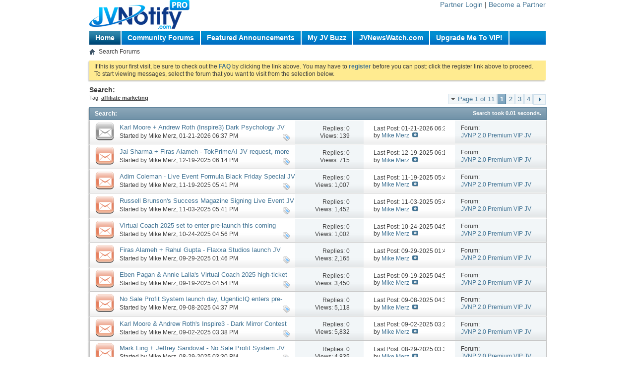

--- FILE ---
content_type: text/html; charset=ISO-8859-1
request_url: https://v3.jvnotifypro.com/community_forums/tags.php?s=6a65132c9ca1fdf399f9be46c11839be&tag=affiliate+marketing
body_size: 12999
content:
<!DOCTYPE html PUBLIC "-//W3C//DTD XHTML 1.0 Transitional//EN" "http://www.w3.org/TR/xhtml1/DTD/xhtml1-transitional.dtd">
<html xmlns="http://www.w3.org/1999/xhtml" dir="ltr" lang="en">
<head>
	
	<meta http-equiv="Content-Type" content="text/html; charset=ISO-8859-1" />
<meta id="e_vb_meta_bburl" name="vb_meta_bburl" content="https://v3.jvnotifypro.com/community_forums" />
<base href="https://v3.jvnotifypro.com/community_forums/" /><!--[if IE]></base><![endif]-->
<meta name="generator" content="vBulletin 4.1.7" />

	<link rel="Shortcut Icon" href="favicon.ico" type="image/x-icon" />


		<meta name="keywords" content="jv,notify,pro,jvnotify,joint,venture,community,joint venture forums" />
		<meta name="description" content="JVNotifyPro 2.0 Joint Venture Community Forums and Announcements" />





	<script type="text/javascript" src="clientscript/yui/yuiloader-dom-event/yuiloader-dom-event.js?v=417"></script>
	<script type="text/javascript" src="clientscript/yui/connection/connection-min.js?v=417"></script>

<script type="text/javascript">
<!--
	var SESSIONURL = "s=d214215132feecd501b948cc385a8db9&";
	var SECURITYTOKEN = "guest";
	var IMGDIR_MISC = "images/misc";
	var IMGDIR_BUTTON = "images/buttons";
	var vb_disable_ajax = parseInt("0", 10);
	var SIMPLEVERSION = "417";
	var BBURL = "https://v3.jvnotifypro.com/community_forums";
	var LOGGEDIN = 0 > 0 ? true : false;
	var THIS_SCRIPT = "tags";
	var RELPATH = "tags.php?tag=affiliate+marketing";
	var PATHS = {forum : ""}
// -->
</script>
<script type="text/javascript" src="https://v3.jvnotifypro.com/community_forums/clientscript/vbulletin-core.js?v=417"></script>



	<link rel="alternate" type="application/rss+xml" title="JVNotifyPro 2.0 Joint Venture Community Forums RSS Feed" href="https://v3.jvnotifypro.com/community_forums/external.php?type=RSS2" />
	



	<link rel="stylesheet" type="text/css" href="css.php?styleid=2&amp;langid=1&amp;d=1366804523&amp;td=ltr&amp;sheet=bbcode.css,editor.css,popupmenu.css,reset-fonts.css,vbulletin.css,vbulletin-chrome.css,vbulletin-formcontrols.css," />

	<!--[if lt IE 8]>
	<link rel="stylesheet" type="text/css" href="css.php?styleid=2&amp;langid=1&amp;d=1366804523&amp;td=ltr&amp;sheet=popupmenu-ie.css,vbulletin-ie.css,vbulletin-chrome-ie.css,vbulletin-formcontrols-ie.css,editor-ie.css" />
	<![endif]-->


	<title>Search Results - JVNotifyPro 2.0 Joint Venture Community Forums</title>
	
	
	

	
		<link rel="stylesheet" type="text/css" href="css.php?styleid=2&amp;langid=1&amp;d=1366804523&amp;td=ltr&amp;sheet=threadlist.css,forumbits.css,postbit.css,postbit-lite.css,search.css" />
	

	<!--[if lt IE 8]>
	<script type="text/javascript" src="clientscript/vbulletin-threadlist-ie.js?v=417"></script>
	<link rel="stylesheet" type="text/css" href="css.php?styleid=2&amp;langid=1&amp;d=1366804523&amp;td=ltr&amp;sheet=threadlist-ie.css,forumbits-ie.css,postbit-ie.css,postbit-lite-ie.css,search-ie.css" />
	<![endif]-->
<link rel="stylesheet" type="text/css" href="css.php?styleid=2&amp;langid=1&amp;d=1366804523&amp;td=ltr&amp;sheet=additional.css" />

</head>
<body>
	<div id="jvnpwrapper">	
<link rel="stylesheet" type="text/css" href="/assets/css/nav.css" />
<script type="text/javascript" src="https://v3.jvnotifypro.com/account/sendnav"></script>
</div>

<div class="above_body" style="display:none;"> <!-- closing tag is in template navbar -->
<div id="header" class="floatcontainer doc_header">
	<div><a name="top" href="forum.php?s=d214215132feecd501b948cc385a8db9" class="logo-image"><img src="images/misc/vbulletin4_logo.png" alt="JVNotifyPro 2.0 Joint Venture Community Forums - Powered by vBulletin" /></a></div>
	<div id="toplinks" class="toplinks">
		
			<ul class="nouser">
			
				<li><a rel="help" href="faq.php?s=d214215132feecd501b948cc385a8db9">Help</a></li>
				<li>
			<script type="text/javascript" src="clientscript/vbulletin_md5.js?v=417"></script>
			<form id="navbar_loginform" action="login.php?s=d214215132feecd501b948cc385a8db9&amp;do=login" method="post" onsubmit="md5hash(vb_login_password, vb_login_md5password, vb_login_md5password_utf, 0)">
				<fieldset id="logindetails" class="logindetails">
					<div>
						<div>
					<input type="text" class="textbox default-value" name="vb_login_username" id="navbar_username" size="10" accesskey="u" tabindex="101" value="User Name" />
					<input type="password" class="textbox" tabindex="102" name="vb_login_password" id="navbar_password" size="10" />
					<input type="text" class="textbox default-value" tabindex="102" name="vb_login_password_hint" id="navbar_password_hint" size="10" value="Password" style="display:none;" />
					<input type="submit" class="loginbutton" tabindex="104" value="Log in" title="Enter your username and password in the boxes provided to login, or click the 'register' button to create a profile for yourself." accesskey="s" />
						</div>
					</div>
				</fieldset>
				<div id="remember" class="remember">
					<label for="cb_cookieuser_navbar"><input type="checkbox" name="cookieuser" value="1" id="cb_cookieuser_navbar" class="cb_cookieuser_navbar" accesskey="c" tabindex="103" /> Remember Me?</label>
				</div>

				<input type="hidden" name="s" value="d214215132feecd501b948cc385a8db9" />
				<input type="hidden" name="securitytoken" value="guest" />
				<input type="hidden" name="do" value="login" />
				<input type="hidden" name="vb_login_md5password" />
				<input type="hidden" name="vb_login_md5password_utf" />
			</form>
			<script type="text/javascript">
			YAHOO.util.Dom.setStyle('navbar_password_hint', "display", "inline");
			YAHOO.util.Dom.setStyle('navbar_password', "display", "none");
			vB_XHTML_Ready.subscribe(function()
			{
			//
				YAHOO.util.Event.on('navbar_username', "focus", navbar_username_focus);
				YAHOO.util.Event.on('navbar_username', "blur", navbar_username_blur);
				YAHOO.util.Event.on('navbar_password_hint', "focus", navbar_password_hint);
				YAHOO.util.Event.on('navbar_password', "blur", navbar_password);
			});
			
			function navbar_username_focus(e)
			{
			//
				var textbox = YAHOO.util.Event.getTarget(e);
				if (textbox.value == 'User Name')
				{
				//
					textbox.value='';
					textbox.style.color='#303030';
				}
			}

			function navbar_username_blur(e)
			{
			//
				var textbox = YAHOO.util.Event.getTarget(e);
				if (textbox.value == '')
				{
				//
					textbox.value='User Name';
					textbox.style.color='#828282';
				}
			}
			
			function navbar_password_hint(e)
			{
			//
				var textbox = YAHOO.util.Event.getTarget(e);
				
				YAHOO.util.Dom.setStyle('navbar_password_hint', "display", "none");
				YAHOO.util.Dom.setStyle('navbar_password', "display", "inline");
				YAHOO.util.Dom.get('navbar_password').focus();
			}

			function navbar_password(e)
			{
			//
				var textbox = YAHOO.util.Event.getTarget(e);
				
				if (textbox.value == '')
				{
					YAHOO.util.Dom.setStyle('navbar_password_hint', "display", "inline");
					YAHOO.util.Dom.setStyle('navbar_password', "display", "none");
				}
			}
			</script>
				</li>
				
			</ul>
		
	</div>
	<div class="ad_global_header">
		 
		 
	</div>
	<hr />
</div>
	<div id="navbar" class="navbar">
	<ul id="navtabs" class="navtabs floatcontainer">
		
	<li>
	
		<a class="navtab" href="content.php?s=d214215132feecd501b948cc385a8db9">Home</a>
	
	</li>

		
			<li class="selected"><a class="navtab" href="forum.php?s=d214215132feecd501b948cc385a8db9">Forum</a>
				<ul class="floatcontainer">
					
					
						
						<li><a href="search.php?s=d214215132feecd501b948cc385a8db9&amp;do=getdaily&amp;contenttype=vBForum_Post">Today's Posts</a></li>
						
					
					
					
					
					<li><a rel="help" href="faq.php?s=d214215132feecd501b948cc385a8db9" accesskey="5">FAQ</a></li>
					
					
						<li><a href="calendar.php?s=d214215132feecd501b948cc385a8db9">Calendar</a></li>
					
					
					
					<li class="popupmenu">
						<a href="javascript://" class="popupctrl" accesskey="6">Community</a>
						<ul class="popupbody popuphover">
							
							
							
							
							
								<li><a href="memberlist.php?s=d214215132feecd501b948cc385a8db9">Member List</a></li>
							
							<li><a href="thanks.php?s=d214215132feecd501b948cc385a8db9&amp;do=statistics">Thanks / Like Statistics</a></li> 
						</ul>
					</li>
					
					
					
					<li class="popupmenu">
						<a href="javascript://" class="popupctrl">Forum Actions</a>
						<ul class="popupbody popuphover">
							<li>
								<a href="forumdisplay.php?s=d214215132feecd501b948cc385a8db9&amp;do=markread&amp;markreadhash=guest" onclick="return confirm('Are you sure you want to mark all forums as being read? This cannot be undone.')">Mark Forums Read</a>
							</li>
                                                        
						</ul>
					</li>
					
					<li class="popupmenu">
						<a href="javascript://" class="popupctrl" accesskey="3">Quick Links</a>
						<ul class="popupbody popuphover">
							
							
							<li><a href="showgroups.php?s=d214215132feecd501b948cc385a8db9" rel="nofollow">
								
									View Site Leaders
								
							</a></li>
							
							
							
							
							
							
						</ul>
					</li>
					
				</ul>

			</li>
		
		
	<li><a class="navtab" href="blog.php?s=d214215132feecd501b948cc385a8db9">Blogs</a></li>

		
			<li><a class="navtab" href="search.php?s=d214215132feecd501b948cc385a8db9&amp;do=getdaily&amp;contenttype=vBForum_Post" accesskey="2">What's New?</a></li>
		
		
	</ul>

	
	<div id="globalsearch" class="globalsearch">
		<form action="search.php?s=d214215132feecd501b948cc385a8db9&amp;do=process" method="post" id="navbar_search" class="navbar_search">
			
			<input type="hidden" name="securitytoken" value="guest" />
			<input type="hidden" name="do" value="process" />
			<span class="textboxcontainer"><span><input type="text" value="" name="query" class="textbox" tabindex="99"/></span></span>
			<span class="buttoncontainer"><span><input type="image" class="searchbutton" src="images/buttons/search.png" name="submit" onclick="document.getElementById('navbar_search').submit;" tabindex="100"/></span></span>
		</form>
		<ul class="navbar_advanced_search">
			<li><a href="search.php?s=d214215132feecd501b948cc385a8db9" accesskey="4">Advanced Search</a></li>
		</ul>
	</div>
	
</div>
</div><!-- closing div for above_body -->

<div class="body_wrapper">
<div id="breadcrumb" class="breadcrumb">
	<ul class="floatcontainer">
		<li class="navbithome"><a href="index.php?s=d214215132feecd501b948cc385a8db9" accesskey="1"><img src="images/misc/navbit-home.png" alt="Home" /></a></li>
		
		
	<li class="navbit lastnavbit"><span>Search Forums</span></li>
 
	</ul>
	<hr />
</div>

 
 


	<form action="profile.php?do=dismissnotice" method="post" id="notices" class="notices">
		<input type="hidden" name="do" value="dismissnotice" />
		<input type="hidden" name="s" value="s=d214215132feecd501b948cc385a8db9&amp;" />
		<input type="hidden" name="securitytoken" value="guest" />
		<input type="hidden" id="dismiss_notice_hidden" name="dismiss_noticeid" value="" />
		<input type="hidden" name="url" value="" />
		<ol>
			<li class="restore" id="navbar_notice_1">
	
	If this is your first visit, be sure to
		check out the <a href="faq.php?s=d214215132feecd501b948cc385a8db9&amp;" target="_blank"><b>FAQ</b></a> by clicking the
		link above. You may have to <a href="register.php?s=d214215132feecd501b948cc385a8db9&amp;" target="_blank"><b>register</b></a>
		before you can post: click the register link above to proceed. To start viewing messages,
		select the forum that you want to visit from the selection below.
</li>
		</ol>
	</form>


	<div id="pagetitle">
		<h1>
			
				<a href="tags.php?s=d214215132feecd501b948cc385a8db9"><strong>Search:</strong></a>
			
		</h1>
		<p class="description">
			Tag: <b><u>affiliate marketing</u></b>		
		</p>
	</div>
	
	
	
	<div id="above_searchresults" class="floatcontainer">
		
			<div id="pagination_top">
				<form action="tags.php?s=d214215132feecd501b948cc385a8db9&amp;tag=affiliate marketing&amp;pp=" method="post" class="pagination popupmenu nohovermenu">
<input type="hidden" name="s" value="d214215132feecd501b948cc385a8db9" /><input type="hidden" name="tag" value="affiliate marketing" /><input type="hidden" name="pp" value="" /><input type="hidden" name="s" value="8760b502c197283002f14045c0847446" />
			<input type="hidden" name="securitytoken" value="guest" />
	
		<span><a href="javascript://" class="popupctrl">Page 1 of 11</a></span>
		
		
		
		<span class="selected"><a href="javascript://" title="Showing results 1 to 25">1</a></span><span>
	<a href="tags.php?s=d214215132feecd501b948cc385a8db9&amp;tag=affiliate marketing&amp;pp=&amp;page=2" title="Show results 26 to 50">2</a>
</span><span>
	<a href="tags.php?s=d214215132feecd501b948cc385a8db9&amp;tag=affiliate marketing&amp;pp=&amp;page=3" title="Show results 51 to 75">3</a>
</span><span>
	<a href="tags.php?s=d214215132feecd501b948cc385a8db9&amp;tag=affiliate marketing&amp;pp=&amp;page=4" title="Show results 76 to 100">4</a>
</span>
                        
		
                        <span class="prev_next"><a rel="next" href="tags.php?s=d214215132feecd501b948cc385a8db9&amp;tag=affiliate marketing&amp;pp=&amp;page=2" title="Next Page - Results 26 to 50 of "><img src="images/pagination/next-right.png" alt="Next" /></a></span>
		
		
	
	<ul class="popupbody popuphover">
		<li class="formsubmit jumptopage"><label>Jump to page: <input type="text" name="page" size="4" /></label> <input type="submit" class="button" value="Go" /></li>
	</ul>
</form>

			</div>
		
                
	</div>
	
	
	
	<div class="block searchresults" >
	
		<h2 class="searchlisthead">
			<span>
				
					<a href="tags.php?s=d214215132feecd501b948cc385a8db9"><strong>Search</strong></a>:
				
			</span>
			<span class="mainsearchstats">
				
					Search took <strong>0.01</strong> seconds.
						
			</span>
		</h2>
		
		
		<div class="blockbody">
			
			
				<ol id="searchbits" start="1" class="searchbits">
					<li class="imodselector threadbit " id="thread_12460" title="Please check out the latest Special Spotlight JVNP 2.0 Update featuring Karl Moore + Andrew Roth - Inspire3 - Dark Psychology &amp; Marci Shimoff + The...">
	<div class="icon0 rating0 nonsticky">
		<div class="threadinfo thread">
			<!--  status icon block -->
			<a class="threadstatus" rel="vB::AJAX" ></a>

			<!-- title / author block -->
			<div class="inner">
				<h3 class="searchtitle">
				
					
						
					

					
					<a class="title" href="threads/12460-Karl-Moore-Andrew-Roth-(Inspire3)-Dark-Psychology-JV-request-more?s=d214215132feecd501b948cc385a8db9" id="thread_title_12460" title="Please check out the latest Special Spotlight JVNP 2.0 Update featuring Karl Moore + Andrew Roth - Inspire3 - Dark Psychology &amp; Marci Shimoff + The...">Karl Moore + Andrew Roth (Inspire3) Dark Psychology JV request, more</a>
				</h3>
						

				<div class="threadmeta">
					<div class="author">
						<span class="label">Started by&nbsp;<a href="members/1-Mike-Merz?s=d214215132feecd501b948cc385a8db9" class="username understate" title="Started by Mike Merz on 01-21-2026 06:37 PM">Mike Merz</a>&lrm;,&nbsp;01-21-2026&nbsp;06:37 PM</span>
						
						
					</div>
					
				</div>

			</div>
			<!-- iconinfo -->
			<div class="threaddetails td">
				<div class="threaddetailicons">
					
						<img src="images/misc/tag.png" alt="2026, affiliate marketing, affiliate programs, andrew roth, dark psychology, evergreen, find affiliates, find jv partners, high ticket, home business, inspire3, internet marketing, joint ventures, jv calendars, jv pages, jvnewswatch, jvnotifypro, karl moore, launch calendars, launches, make money online, marci shimoff, marketing, mike merz, need affiliates, need jv partners, new product launches, niche marketing, online business, pre-launches, the miracle mentors, work at home, your year of miracles" />
					
					
					
					
					
					
				</div>
			</div>
		</div>

		<!-- threadstats -->
		
		<ul class="threadstats td alt" title="">
			<li>Replies: <a class="understate" href="misc.php?do=whoposted&amp;t=12460" onclick="who(12460); return false;">0</a></li>
			<li>Views: 139</li>
		</ul>
		
		
		<!-- lastpost -->
		<dl class="threadlastpost td">
			<dt class="lastpostby hidden">Last Post By:</dt>
			<dd>Last Post: 01-21-2026 <span class="time">06:37 PM</span></dd>
			<dd>
			
				by <a href="members/1-Mike-Merz?s=d214215132feecd501b948cc385a8db9">Mike Merz</a>
			
 &nbsp;<a href="threads/12460-Karl-Moore-Andrew-Roth-(Inspire3)-Dark-Psychology-JV-request-more?s=d214215132feecd501b948cc385a8db9&amp;p=30381#post30381"><img src="images/buttons/lastpost-right.png" alt="Go to last post" /></a>
			</dd>
		</dl>
		

		<div class="threadpostedin td alt">
			<p>
				Forum:<br /><a href="forums/12-JVNP-2.0-Premium-VIP-JV-Announcements?s=d214215132feecd501b948cc385a8db9" title="JVNP 2.0 Premium VIP JV Announcements">JVNP 2.0 Premium VIP JV Announcements</a>
			</p>
			
		</div>

		

		

	</div>
</li><li class="imodselector threadbit hot" id="thread_12450" title="Please check out the latest Special Spotlight JVNP 2.0 Update featuring an upcoming Marci Shimoff + The Miracle Mentors &#8211; Your Year Of Miracles 2026,...">
	<div class="icon0 rating0 nonsticky">
		<div class="threadinfo thread">
			<!--  status icon block -->
			<a class="threadstatus" rel="vB::AJAX" ></a>

			<!-- title / author block -->
			<div class="inner">
				<h3 class="searchtitle">
				
					
						
					

					
					<a class="title" href="threads/12450-Jai-Sharma-Firas-Alameh-TokPrimeAI-JV-request-more?s=d214215132feecd501b948cc385a8db9" id="thread_title_12450" title="Please check out the latest Special Spotlight JVNP 2.0 Update featuring an upcoming Marci Shimoff + The Miracle Mentors &#8211; Your Year Of Miracles 2026,...">Jai Sharma + Firas Alameh - TokPrimeAI JV request, more</a>
				</h3>
						

				<div class="threadmeta">
					<div class="author">
						<span class="label">Started by&nbsp;<a href="members/1-Mike-Merz?s=d214215132feecd501b948cc385a8db9" class="username understate" title="Started by Mike Merz on 12-19-2025 06:14 PM">Mike Merz</a>&lrm;,&nbsp;12-19-2025&nbsp;06:14 PM</span>
						
						
					</div>
					
				</div>

			</div>
			<!-- iconinfo -->
			<div class="threaddetails td">
				<div class="threaddetailicons">
					
						<img src="images/misc/tag.png" alt="2026, affiliate marketing, affiliate programs, deepsmartx, evergreen, find affiliates, find jv partners, firas alameh, high ticket, home business, internet marketing, jai sharma, joint ventures, jv calendars, jv pages, jvnewswatch, jvnotifypro, launch calendars, launches, make money online, marci shimoff, marketing, mike merz, need affiliates, need jv partners, new product launches, niche marketing, online business, pre-launches, the miracle mentors, tokprimeai, work at home, your year of miracles" />
					
					
					
					
					
					
				</div>
			</div>
		</div>

		<!-- threadstats -->
		
		<ul class="threadstats td alt" title="">
			<li>Replies: <a class="understate" href="misc.php?do=whoposted&amp;t=12450" onclick="who(12450); return false;">0</a></li>
			<li>Views: 715</li>
		</ul>
		
		
		<!-- lastpost -->
		<dl class="threadlastpost td">
			<dt class="lastpostby hidden">Last Post By:</dt>
			<dd>Last Post: 12-19-2025 <span class="time">06:14 PM</span></dd>
			<dd>
			
				by <a href="members/1-Mike-Merz?s=d214215132feecd501b948cc385a8db9">Mike Merz</a>
			
 &nbsp;<a href="threads/12450-Jai-Sharma-Firas-Alameh-TokPrimeAI-JV-request-more?s=d214215132feecd501b948cc385a8db9&amp;p=30371#post30371"><img src="images/buttons/lastpost-right.png" alt="Go to last post" /></a>
			</dd>
		</dl>
		

		<div class="threadpostedin td alt">
			<p>
				Forum:<br /><a href="forums/12-JVNP-2.0-Premium-VIP-JV-Announcements?s=d214215132feecd501b948cc385a8db9" title="JVNP 2.0 Premium VIP JV Announcements">JVNP 2.0 Premium VIP JV Announcements</a>
			</p>
			
		</div>

		

		

	</div>
</li><li class="imodselector threadbit hot" id="thread_12447" title="Fellow JVNP 2.0 Partner, please check out the latest Special Spotlight JVNP 2.0 Update featuring upcoming Adim Coleman - Live Event Formula Black...">
	<div class="icon0 rating0 nonsticky">
		<div class="threadinfo thread">
			<!--  status icon block -->
			<a class="threadstatus" rel="vB::AJAX" ></a>

			<!-- title / author block -->
			<div class="inner">
				<h3 class="searchtitle">
				
					
						
					

					
					<a class="title" href="threads/12447-Adim-Coleman-Live-Event-Formula-Black-Friday-Special-JV-request-more?s=d214215132feecd501b948cc385a8db9" id="thread_title_12447" title="Fellow JVNP 2.0 Partner, please check out the latest Special Spotlight JVNP 2.0 Update featuring upcoming Adim Coleman - Live Event Formula Black...">Adim Coleman - Live Event Formula Black Friday Special JV request, more</a>
				</h3>
						

				<div class="threadmeta">
					<div class="author">
						<span class="label">Started by&nbsp;<a href="members/1-Mike-Merz?s=d214215132feecd501b948cc385a8db9" class="username understate" title="Started by Mike Merz on 11-19-2025 05:41 PM">Mike Merz</a>&lrm;,&nbsp;11-19-2025&nbsp;05:41 PM</span>
						
						
					</div>
					
				</div>

			</div>
			<!-- iconinfo -->
			<div class="threaddetails td">
				<div class="threaddetailicons">
					
						<img src="images/misc/tag.png" alt="2026, adim coleman, affiliate marketing, affiliate programs, black friday special, evergreen, find affiliates, find jv partners, high ticket, home business, internet marketing, joint ventures, jv calendars, jv pages, jvnewswatch, jvnotifypro, launch calendars, launches, live event formula, make money online, marci shimoff, marketing, mike merz, need affiliates, need jv partners, new product launches, niche marketing, online business, pre-launches, the miracle mentors, work at home, your year of miracles" />
					
					
					
					
					
					
				</div>
			</div>
		</div>

		<!-- threadstats -->
		
		<ul class="threadstats td alt" title="">
			<li>Replies: <a class="understate" href="misc.php?do=whoposted&amp;t=12447" onclick="who(12447); return false;">0</a></li>
			<li>Views: 1,007</li>
		</ul>
		
		
		<!-- lastpost -->
		<dl class="threadlastpost td">
			<dt class="lastpostby hidden">Last Post By:</dt>
			<dd>Last Post: 11-19-2025 <span class="time">05:41 PM</span></dd>
			<dd>
			
				by <a href="members/1-Mike-Merz?s=d214215132feecd501b948cc385a8db9">Mike Merz</a>
			
 &nbsp;<a href="threads/12447-Adim-Coleman-Live-Event-Formula-Black-Friday-Special-JV-request-more?s=d214215132feecd501b948cc385a8db9&amp;p=30368#post30368"><img src="images/buttons/lastpost-right.png" alt="Go to last post" /></a>
			</dd>
		</dl>
		

		<div class="threadpostedin td alt">
			<p>
				Forum:<br /><a href="forums/12-JVNP-2.0-Premium-VIP-JV-Announcements?s=d214215132feecd501b948cc385a8db9" title="JVNP 2.0 Premium VIP JV Announcements">JVNP 2.0 Premium VIP JV Announcements</a>
			</p>
			
		</div>

		

		

	</div>
</li><li class="imodselector threadbit hot" id="thread_12445" title="Fellow JVNP 2.0 Partner, please check out the latest Special Spotlight JVNP 2.0 Update featuring Russell Brunson + Justin Benton - Success Magazine...">
	<div class="icon0 rating0 nonsticky">
		<div class="threadinfo thread">
			<!--  status icon block -->
			<a class="threadstatus" rel="vB::AJAX" ></a>

			<!-- title / author block -->
			<div class="inner">
				<h3 class="searchtitle">
				
					
						
					

					
					<a class="title" href="threads/12445-Russell-Brunson-s-Success-Magazine-Signing-Live-Event-JV-request-more?s=d214215132feecd501b948cc385a8db9" id="thread_title_12445" title="Fellow JVNP 2.0 Partner, please check out the latest Special Spotlight JVNP 2.0 Update featuring Russell Brunson + Justin Benton - Success Magazine...">Russell Brunson's Success Magazine Signing Live Event JV request, more</a>
				</h3>
						

				<div class="threadmeta">
					<div class="author">
						<span class="label">Started by&nbsp;<a href="members/1-Mike-Merz?s=d214215132feecd501b948cc385a8db9" class="username understate" title="Started by Mike Merz on 11-03-2025 05:41 PM">Mike Merz</a>&lrm;,&nbsp;11-03-2025&nbsp;05:41 PM</span>
						
						
					</div>
					
				</div>

			</div>
			<!-- iconinfo -->
			<div class="threaddetails td">
				<div class="threaddetailicons">
					
						<img src="images/misc/tag.png" alt="affiliate marketing, affiliate programs, annie lalla, eben pagan, evergreen, find affiliates, find jv partners, high ticket, home business, internet marketing, joint ventures, justin benton, jv calendars, jv pages, jvnewswatch, jvnotifypro, launch calendars, launches, make money online, marketing, mike merz, need affiliates, need jv partners, new product launches, niche marketing, online business, pre-launches, russell brunson, signing live event, success magazine, virtual coach 2025, work at home" />
					
					
					
					
					
					
				</div>
			</div>
		</div>

		<!-- threadstats -->
		
		<ul class="threadstats td alt" title="">
			<li>Replies: <a class="understate" href="misc.php?do=whoposted&amp;t=12445" onclick="who(12445); return false;">0</a></li>
			<li>Views: 1,452</li>
		</ul>
		
		
		<!-- lastpost -->
		<dl class="threadlastpost td">
			<dt class="lastpostby hidden">Last Post By:</dt>
			<dd>Last Post: 11-03-2025 <span class="time">05:41 PM</span></dd>
			<dd>
			
				by <a href="members/1-Mike-Merz?s=d214215132feecd501b948cc385a8db9">Mike Merz</a>
			
 &nbsp;<a href="threads/12445-Russell-Brunson-s-Success-Magazine-Signing-Live-Event-JV-request-more?s=d214215132feecd501b948cc385a8db9&amp;p=30366#post30366"><img src="images/buttons/lastpost-right.png" alt="Go to last post" /></a>
			</dd>
		</dl>
		

		<div class="threadpostedin td alt">
			<p>
				Forum:<br /><a href="forums/12-JVNP-2.0-Premium-VIP-JV-Announcements?s=d214215132feecd501b948cc385a8db9" title="JVNP 2.0 Premium VIP JV Announcements">JVNP 2.0 Premium VIP JV Announcements</a>
			</p>
			
		</div>

		

		

	</div>
</li><li class="imodselector threadbit hot" id="thread_12443" title="Fellow JVNP 2.0 Partner, please check out the latest Special Spotlight JVNP 2.0 Update featuring Eben Pagan + Annie Lalla - Virtual Coach 2025 JV...">
	<div class="icon0 rating0 nonsticky">
		<div class="threadinfo thread">
			<!--  status icon block -->
			<a class="threadstatus" rel="vB::AJAX" ></a>

			<!-- title / author block -->
			<div class="inner">
				<h3 class="searchtitle">
				
					
						
					

					
					<a class="title" href="threads/12443-Virtual-Coach-2025-set-to-enter-pre-launch-this-coming-Monday-more?s=d214215132feecd501b948cc385a8db9" id="thread_title_12443" title="Fellow JVNP 2.0 Partner, please check out the latest Special Spotlight JVNP 2.0 Update featuring Eben Pagan + Annie Lalla - Virtual Coach 2025 JV...">Virtual Coach 2025 set to enter pre-launch this coming Monday, more</a>
				</h3>
						

				<div class="threadmeta">
					<div class="author">
						<span class="label">Started by&nbsp;<a href="members/1-Mike-Merz?s=d214215132feecd501b948cc385a8db9" class="username understate" title="Started by Mike Merz on 10-24-2025 04:56 PM">Mike Merz</a>&lrm;,&nbsp;10-24-2025&nbsp;04:56 PM</span>
						
						
					</div>
					
				</div>

			</div>
			<!-- iconinfo -->
			<div class="threaddetails td">
				<div class="threaddetailicons">
					
						<img src="images/misc/tag.png" alt="affiliate marketing, affiliate programs, annie lalla, eben pagan, evergreen, find affiliates, find jv partners, high ticket, home business, internet marketing, joint ventures, jv calendars, jv pages, jvnewswatch, jvnotifypro, launch calendars, launches, make money online, marketing, mike merz, need affiliates, need jv partners, new product launches, niche marketing, online business, pre-launches, virtual coach 2025, work at home" />
					
					
					
					
					
					
				</div>
			</div>
		</div>

		<!-- threadstats -->
		
		<ul class="threadstats td alt" title="">
			<li>Replies: <a class="understate" href="misc.php?do=whoposted&amp;t=12443" onclick="who(12443); return false;">0</a></li>
			<li>Views: 1,002</li>
		</ul>
		
		
		<!-- lastpost -->
		<dl class="threadlastpost td">
			<dt class="lastpostby hidden">Last Post By:</dt>
			<dd>Last Post: 10-24-2025 <span class="time">04:56 PM</span></dd>
			<dd>
			
				by <a href="members/1-Mike-Merz?s=d214215132feecd501b948cc385a8db9">Mike Merz</a>
			
 &nbsp;<a href="threads/12443-Virtual-Coach-2025-set-to-enter-pre-launch-this-coming-Monday-more?s=d214215132feecd501b948cc385a8db9&amp;p=30364#post30364"><img src="images/buttons/lastpost-right.png" alt="Go to last post" /></a>
			</dd>
		</dl>
		

		<div class="threadpostedin td alt">
			<p>
				Forum:<br /><a href="forums/12-JVNP-2.0-Premium-VIP-JV-Announcements?s=d214215132feecd501b948cc385a8db9" title="JVNP 2.0 Premium VIP JV Announcements">JVNP 2.0 Premium VIP JV Announcements</a>
			</p>
			
		</div>

		

		

	</div>
</li><li class="imodselector threadbit hot" id="thread_12441" title="Please check out the latest Special Spotlight JVNP 2.0 Update featuring Firas Alameh + Rahul Gupta - Flaxxa Studios, &amp; Eben Pagan + Annie Lalla -...">
	<div class="icon0 rating0 nonsticky">
		<div class="threadinfo thread">
			<!--  status icon block -->
			<a class="threadstatus" rel="vB::AJAX" ></a>

			<!-- title / author block -->
			<div class="inner">
				<h3 class="searchtitle">
				
					
						
					

					
					<a class="title" href="threads/12441-Firas-Alameh-Rahul-Gupta-Flaxxa-Studios-launch-JV-request-more?s=d214215132feecd501b948cc385a8db9" id="thread_title_12441" title="Please check out the latest Special Spotlight JVNP 2.0 Update featuring Firas Alameh + Rahul Gupta - Flaxxa Studios, &amp; Eben Pagan + Annie Lalla -...">Firas Alameh + Rahul Gupta - Flaxxa Studios launch JV request, more</a>
				</h3>
						

				<div class="threadmeta">
					<div class="author">
						<span class="label">Started by&nbsp;<a href="members/1-Mike-Merz?s=d214215132feecd501b948cc385a8db9" class="username understate" title="Started by Mike Merz on 09-29-2025 01:46 PM">Mike Merz</a>&lrm;,&nbsp;09-29-2025&nbsp;01:46 PM</span>
						
						
					</div>
					
				</div>

			</div>
			<!-- iconinfo -->
			<div class="threaddetails td">
				<div class="threaddetailicons">
					
						<img src="images/misc/tag.png" alt="affiliate marketing, affiliate programs, annie lalla, eben pagan, evergreen, find affiliates, find jv partners, firas alameh, flaxxa studios, high ticket, home business, internet marketing, joint ventures, jv calendars, jv pages, jvnewswatch, jvnotifypro, launch calendars, launches, make money online, marketing, mike merz, need affiliates, need jv partners, new product launches, niche marketing, online business, pre-launches, rahul gupta, virtual coach 2025, work at home" />
					
					
					
					
					
					
				</div>
			</div>
		</div>

		<!-- threadstats -->
		
		<ul class="threadstats td alt" title="">
			<li>Replies: <a class="understate" href="misc.php?do=whoposted&amp;t=12441" onclick="who(12441); return false;">0</a></li>
			<li>Views: 2,165</li>
		</ul>
		
		
		<!-- lastpost -->
		<dl class="threadlastpost td">
			<dt class="lastpostby hidden">Last Post By:</dt>
			<dd>Last Post: 09-29-2025 <span class="time">01:46 PM</span></dd>
			<dd>
			
				by <a href="members/1-Mike-Merz?s=d214215132feecd501b948cc385a8db9">Mike Merz</a>
			
 &nbsp;<a href="threads/12441-Firas-Alameh-Rahul-Gupta-Flaxxa-Studios-launch-JV-request-more?s=d214215132feecd501b948cc385a8db9&amp;p=30362#post30362"><img src="images/buttons/lastpost-right.png" alt="Go to last post" /></a>
			</dd>
		</dl>
		

		<div class="threadpostedin td alt">
			<p>
				Forum:<br /><a href="forums/12-JVNP-2.0-Premium-VIP-JV-Announcements?s=d214215132feecd501b948cc385a8db9" title="JVNP 2.0 Premium VIP JV Announcements">JVNP 2.0 Premium VIP JV Announcements</a>
			</p>
			
		</div>

		

		

	</div>
</li><li class="imodselector threadbit hot" id="thread_12438" title="Fellow JVNP 2.0 Partner, please check out the latest Special Spotlight JVNP 2.0 Update featuring Karl Moore + Andrew Roth - Inspire3 - Dark Mirror...">
	<div class="icon0 rating0 nonsticky">
		<div class="threadinfo thread">
			<!--  status icon block -->
			<a class="threadstatus" rel="vB::AJAX" ></a>

			<!-- title / author block -->
			<div class="inner">
				<h3 class="searchtitle">
				
					
						
					

					
					<a class="title" href="threads/12438-Eben-Pagan-amp-Annie-Lalla-s-Virtual-Coach-2025-high-ticket-JV-request-more?s=d214215132feecd501b948cc385a8db9" id="thread_title_12438" title="Fellow JVNP 2.0 Partner, please check out the latest Special Spotlight JVNP 2.0 Update featuring Karl Moore + Andrew Roth - Inspire3 - Dark Mirror...">Eben Pagan &amp; Annie Lalla's Virtual Coach 2025 high-ticket JV request, more</a>
				</h3>
						

				<div class="threadmeta">
					<div class="author">
						<span class="label">Started by&nbsp;<a href="members/1-Mike-Merz?s=d214215132feecd501b948cc385a8db9" class="username understate" title="Started by Mike Merz on 09-19-2025 04:54 PM">Mike Merz</a>&lrm;,&nbsp;09-19-2025&nbsp;04:54 PM</span>
						
						
					</div>
					
				</div>

			</div>
			<!-- iconinfo -->
			<div class="threaddetails td">
				<div class="threaddetailicons">
					
						<img src="images/misc/tag.png" alt="affiliate marketing, affiliate programs, andrew roth, anik singal, annie lalla, dark mirror contest, eben pagan, evergreen, find affiliates, find jv partners, high ticket, home business, inspire3, internet marketing, joint ventures, jv calendars, jv pages, jvnewswatch, jvnotifypro, karl moore, launch calendars, launches, make money online, marketing, mike merz, need affiliates, need jv partners, new product launches, niche marketing, online business, pre-launches, ugenticiq, virtual coach 2025, work at home" />
					
					
					
					
					
					
				</div>
			</div>
		</div>

		<!-- threadstats -->
		
		<ul class="threadstats td alt" title="">
			<li>Replies: <a class="understate" href="misc.php?do=whoposted&amp;t=12438" onclick="who(12438); return false;">0</a></li>
			<li>Views: 3,450</li>
		</ul>
		
		
		<!-- lastpost -->
		<dl class="threadlastpost td">
			<dt class="lastpostby hidden">Last Post By:</dt>
			<dd>Last Post: 09-19-2025 <span class="time">04:54 PM</span></dd>
			<dd>
			
				by <a href="members/1-Mike-Merz?s=d214215132feecd501b948cc385a8db9">Mike Merz</a>
			
 &nbsp;<a href="threads/12438-Eben-Pagan-amp-Annie-Lalla-s-Virtual-Coach-2025-high-ticket-JV-request-more?s=d214215132feecd501b948cc385a8db9&amp;p=30359#post30359"><img src="images/buttons/lastpost-right.png" alt="Go to last post" /></a>
			</dd>
		</dl>
		

		<div class="threadpostedin td alt">
			<p>
				Forum:<br /><a href="forums/12-JVNP-2.0-Premium-VIP-JV-Announcements?s=d214215132feecd501b948cc385a8db9" title="JVNP 2.0 Premium VIP JV Announcements">JVNP 2.0 Premium VIP JV Announcements</a>
			</p>
			
		</div>

		

		

	</div>
</li><li class="imodselector threadbit hot" id="thread_12436" title="Please check out the latest Special Spotlight JVNP 2.0 Update featuring Dr Claire Zammit&#8217;s Woman-Centered Coaching Masterclass 2025, Karl Moore +...">
	<div class="icon0 rating0 nonsticky">
		<div class="threadinfo thread">
			<!--  status icon block -->
			<a class="threadstatus" rel="vB::AJAX" ></a>

			<!-- title / author block -->
			<div class="inner">
				<h3 class="searchtitle">
				
					
						
					

					
					<a class="title" href="threads/12436-No-Sale-Profit-System-launch-day-UgenticIQ-enters-pre-launch-Offerlab-launch-phase-ending-more?s=d214215132feecd501b948cc385a8db9" id="thread_title_12436" title="Please check out the latest Special Spotlight JVNP 2.0 Update featuring Dr Claire Zammit&#8217;s Woman-Centered Coaching Masterclass 2025, Karl Moore +...">No Sale Profit System launch day, UgenticIQ enters pre-launch, Offerlab launch phase ending, more</a>
				</h3>
						

				<div class="threadmeta">
					<div class="author">
						<span class="label">Started by&nbsp;<a href="members/1-Mike-Merz?s=d214215132feecd501b948cc385a8db9" class="username understate" title="Started by Mike Merz on 09-08-2025 04:37 PM">Mike Merz</a>&lrm;,&nbsp;09-08-2025&nbsp;04:37 PM</span>
						
						
					</div>
					
				</div>

			</div>
			<!-- iconinfo -->
			<div class="threaddetails td">
				<div class="threaddetailicons">
					
						<img src="images/misc/tag.png" alt="affiliate marketing, affiliate programs, andrew roth, anik singal, coaching masterclass 2025, dark mirror contest, dr claire zammit, evergreen, find affiliates, find jv partners, high ticket, home business, inspire3, internet marketing, jeffrey sandoval, joint ventures, jv calendars, jv pages, jvnewswatch, jvnotifypro, karl moore, launch calendars, launches, make money online, mark ling, marketing, mike merz, need affiliates, need jv partners, new product launches, niche marketing, no sale profit system, offerlab marketplace, online business, pre-launches, russell brunson, ugenticiq, woman-centered, work at home" />
					
					
					
					
					
					
				</div>
			</div>
		</div>

		<!-- threadstats -->
		
		<ul class="threadstats td alt" title="">
			<li>Replies: <a class="understate" href="misc.php?do=whoposted&amp;t=12436" onclick="who(12436); return false;">0</a></li>
			<li>Views: 5,118</li>
		</ul>
		
		
		<!-- lastpost -->
		<dl class="threadlastpost td">
			<dt class="lastpostby hidden">Last Post By:</dt>
			<dd>Last Post: 09-08-2025 <span class="time">04:37 PM</span></dd>
			<dd>
			
				by <a href="members/1-Mike-Merz?s=d214215132feecd501b948cc385a8db9">Mike Merz</a>
			
 &nbsp;<a href="threads/12436-No-Sale-Profit-System-launch-day-UgenticIQ-enters-pre-launch-Offerlab-launch-phase-ending-more?s=d214215132feecd501b948cc385a8db9&amp;p=30357#post30357"><img src="images/buttons/lastpost-right.png" alt="Go to last post" /></a>
			</dd>
		</dl>
		

		<div class="threadpostedin td alt">
			<p>
				Forum:<br /><a href="forums/12-JVNP-2.0-Premium-VIP-JV-Announcements?s=d214215132feecd501b948cc385a8db9" title="JVNP 2.0 Premium VIP JV Announcements">JVNP 2.0 Premium VIP JV Announcements</a>
			</p>
			
		</div>

		

		

	</div>
</li><li class="imodselector threadbit hot" id="thread_12435" title="Fellow JVNP 2.0 Partner, please check out the latest Special Spotlight JVNP 2.0 Update featuring Dr Claire Zammit&#8217;s Woman-Centered Coaching...">
	<div class="icon0 rating0 nonsticky">
		<div class="threadinfo thread">
			<!--  status icon block -->
			<a class="threadstatus" rel="vB::AJAX" ></a>

			<!-- title / author block -->
			<div class="inner">
				<h3 class="searchtitle">
				
					
						
					

					
					<a class="title" href="threads/12435-Karl-Moore-amp-Andrew-Roth-s-Inspire3-Dark-Mirror-Contest-JV-request-more?s=d214215132feecd501b948cc385a8db9" id="thread_title_12435" title="Fellow JVNP 2.0 Partner, please check out the latest Special Spotlight JVNP 2.0 Update featuring Dr Claire Zammit&#8217;s Woman-Centered Coaching...">Karl Moore &amp; Andrew Roth's Inspire3 - Dark Mirror Contest JV request, more</a>
				</h3>
						

				<div class="threadmeta">
					<div class="author">
						<span class="label">Started by&nbsp;<a href="members/1-Mike-Merz?s=d214215132feecd501b948cc385a8db9" class="username understate" title="Started by Mike Merz on 09-02-2025 03:38 PM">Mike Merz</a>&lrm;,&nbsp;09-02-2025&nbsp;03:38 PM</span>
						
						
					</div>
					
				</div>

			</div>
			<!-- iconinfo -->
			<div class="threaddetails td">
				<div class="threaddetailicons">
					
						<img src="images/misc/tag.png" alt="affiliate marketing, affiliate programs, andrew roth, anik singal, coaching masterclass 2025, dark mirror contest, dr claire zammit, evergreen, find affiliates, find jv partners, high ticket, home business, inspire3, internet marketing, jeffrey sandoval, joint ventures, jv calendars, jv pages, jvnewswatch, jvnotifypro, karl moore, launch calendars, launches, make money online, mark ling, marketing, mike merz, need affiliates, need jv partners, new product launches, niche marketing, no sale profit system, offerlab marketplace, online business, pre-launches, russell brunson, ugenticiq, woman-centered, work at home" />
					
					
					
					
					
					
				</div>
			</div>
		</div>

		<!-- threadstats -->
		
		<ul class="threadstats td alt" title="">
			<li>Replies: <a class="understate" href="misc.php?do=whoposted&amp;t=12435" onclick="who(12435); return false;">0</a></li>
			<li>Views: 5,832</li>
		</ul>
		
		
		<!-- lastpost -->
		<dl class="threadlastpost td">
			<dt class="lastpostby hidden">Last Post By:</dt>
			<dd>Last Post: 09-02-2025 <span class="time">03:38 PM</span></dd>
			<dd>
			
				by <a href="members/1-Mike-Merz?s=d214215132feecd501b948cc385a8db9">Mike Merz</a>
			
 &nbsp;<a href="threads/12435-Karl-Moore-amp-Andrew-Roth-s-Inspire3-Dark-Mirror-Contest-JV-request-more?s=d214215132feecd501b948cc385a8db9&amp;p=30356#post30356"><img src="images/buttons/lastpost-right.png" alt="Go to last post" /></a>
			</dd>
		</dl>
		

		<div class="threadpostedin td alt">
			<p>
				Forum:<br /><a href="forums/12-JVNP-2.0-Premium-VIP-JV-Announcements?s=d214215132feecd501b948cc385a8db9" title="JVNP 2.0 Premium VIP JV Announcements">JVNP 2.0 Premium VIP JV Announcements</a>
			</p>
			
		</div>

		

		

	</div>
</li><li class="imodselector threadbit hot" id="thread_12434" title="Fellow JVNP 2.0 Partner, please check out the latest Special Spotlight JVNP 2.0 Update featuring Dr Claire Zammit&#8217;s Woman-Centered Coaching...">
	<div class="icon0 rating0 nonsticky">
		<div class="threadinfo thread">
			<!--  status icon block -->
			<a class="threadstatus" rel="vB::AJAX" ></a>

			<!-- title / author block -->
			<div class="inner">
				<h3 class="searchtitle">
				
					
						
					

					
					<a class="title" href="threads/12434-Mark-Ling-Jeffrey-Sandoval-No-Sale-Profit-System-JV-request-more?s=d214215132feecd501b948cc385a8db9" id="thread_title_12434" title="Fellow JVNP 2.0 Partner, please check out the latest Special Spotlight JVNP 2.0 Update featuring Dr Claire Zammit&#8217;s Woman-Centered Coaching...">Mark Ling + Jeffrey Sandoval - No Sale Profit System JV request, more</a>
				</h3>
						

				<div class="threadmeta">
					<div class="author">
						<span class="label">Started by&nbsp;<a href="members/1-Mike-Merz?s=d214215132feecd501b948cc385a8db9" class="username understate" title="Started by Mike Merz on 08-29-2025 03:30 PM">Mike Merz</a>&lrm;,&nbsp;08-29-2025&nbsp;03:30 PM</span>
						
						
					</div>
					
				</div>

			</div>
			<!-- iconinfo -->
			<div class="threaddetails td">
				<div class="threaddetailicons">
					
						<img src="images/misc/tag.png" alt="affiliate marketing, affiliate programs, anik singal, coaching masterclass 2025, dr claire zammit, evergreen, find affiliates, find jv partners, high ticket, home business, internet marketing, jeffrey sandoval, joint ventures, jv calendars, jv pages, jvnewswatch, jvnotifypro, launch calendars, launches, make money online, mark ling, marketing, mike merz, need affiliates, need jv partners, new product launches, niche marketing, no sale profit system, offerlab marketplace, online business, pre-launches, russell brunson, ugenticiq, woman-centered, work at home" />
					
					
					
					
					
					
				</div>
			</div>
		</div>

		<!-- threadstats -->
		
		<ul class="threadstats td alt" title="">
			<li>Replies: <a class="understate" href="misc.php?do=whoposted&amp;t=12434" onclick="who(12434); return false;">0</a></li>
			<li>Views: 4,835</li>
		</ul>
		
		
		<!-- lastpost -->
		<dl class="threadlastpost td">
			<dt class="lastpostby hidden">Last Post By:</dt>
			<dd>Last Post: 08-29-2025 <span class="time">03:30 PM</span></dd>
			<dd>
			
				by <a href="members/1-Mike-Merz?s=d214215132feecd501b948cc385a8db9">Mike Merz</a>
			
 &nbsp;<a href="threads/12434-Mark-Ling-Jeffrey-Sandoval-No-Sale-Profit-System-JV-request-more?s=d214215132feecd501b948cc385a8db9&amp;p=30355#post30355"><img src="images/buttons/lastpost-right.png" alt="Go to last post" /></a>
			</dd>
		</dl>
		

		<div class="threadpostedin td alt">
			<p>
				Forum:<br /><a href="forums/12-JVNP-2.0-Premium-VIP-JV-Announcements?s=d214215132feecd501b948cc385a8db9" title="JVNP 2.0 Premium VIP JV Announcements">JVNP 2.0 Premium VIP JV Announcements</a>
			</p>
			
		</div>

		

		

	</div>
</li><li class="imodselector threadbit hot" id="thread_12432" title="Please check out the latest Special Spotlight JVNP 2.0 Update featuring Dr Claire Zammit&#8217;s Woman-Centered Coaching Masterclass 2025, Russell...">
	<div class="icon0 rating0 nonsticky">
		<div class="threadinfo thread">
			<!--  status icon block -->
			<a class="threadstatus" rel="vB::AJAX" ></a>

			<!-- title / author block -->
			<div class="inner">
				<h3 class="searchtitle">
				
					
						
					

					
					<a class="title" href="threads/12432-Dr-Claire-Zammit-Woman-Centered-Coaching-Masterclass-2025-more?s=d214215132feecd501b948cc385a8db9" id="thread_title_12432" title="Please check out the latest Special Spotlight JVNP 2.0 Update featuring Dr Claire Zammit&#8217;s Woman-Centered Coaching Masterclass 2025, Russell...">Dr Claire Zammit - Woman-Centered Coaching Masterclass 2025, more</a>
				</h3>
						

				<div class="threadmeta">
					<div class="author">
						<span class="label">Started by&nbsp;<a href="members/1-Mike-Merz?s=d214215132feecd501b948cc385a8db9" class="username understate" title="Started by Mike Merz on 08-15-2025 03:28 PM">Mike Merz</a>&lrm;,&nbsp;08-15-2025&nbsp;03:28 PM</span>
						
						
					</div>
					
				</div>

			</div>
			<!-- iconinfo -->
			<div class="threaddetails td">
				<div class="threaddetailicons">
					
						<img src="images/misc/tag.png" alt="affiliate marketing, affiliate programs, anik singal, coaching masterclass 2025, dr claire zammit, evergreen, find affiliates, find jv partners, high ticket, home business, internet marketing, jeff walker, joint ventures, jv calendars, jv pages, jvnewswatch, jvnotifypro, launch calendars, launch masterclass 2025, launches, make money online, marketing, mike merz, need affiliates, need jv partners, new product launches, niche marketing, offerlab marketplace, online business, pre-launches, russell brunson, ugenticiq, woman-centered, work at home" />
					
					
					
					
					
					
				</div>
			</div>
		</div>

		<!-- threadstats -->
		
		<ul class="threadstats td alt" title="">
			<li>Replies: <a class="understate" href="misc.php?do=whoposted&amp;t=12432" onclick="who(12432); return false;">0</a></li>
			<li>Views: 6,182</li>
		</ul>
		
		
		<!-- lastpost -->
		<dl class="threadlastpost td">
			<dt class="lastpostby hidden">Last Post By:</dt>
			<dd>Last Post: 08-15-2025 <span class="time">03:28 PM</span></dd>
			<dd>
			
				by <a href="members/1-Mike-Merz?s=d214215132feecd501b948cc385a8db9">Mike Merz</a>
			
 &nbsp;<a href="threads/12432-Dr-Claire-Zammit-Woman-Centered-Coaching-Masterclass-2025-more?s=d214215132feecd501b948cc385a8db9&amp;p=30353#post30353"><img src="images/buttons/lastpost-right.png" alt="Go to last post" /></a>
			</dd>
		</dl>
		

		<div class="threadpostedin td alt">
			<p>
				Forum:<br /><a href="forums/12-JVNP-2.0-Premium-VIP-JV-Announcements?s=d214215132feecd501b948cc385a8db9" title="JVNP 2.0 Premium VIP JV Announcements">JVNP 2.0 Premium VIP JV Announcements</a>
			</p>
			
		</div>

		

		

	</div>
</li><li class="imodselector threadbit hot" id="thread_12431" title="please check out the latest Special Spotlight JVNP 2.0 Update featuring Dr Claire Zammit’s Woman-Centered Coaching Masterclass 2025, Russell...">
	<div class="icon0 rating0 nonsticky">
		<div class="threadinfo thread">
			<!--  status icon block -->
			<a class="threadstatus" rel="vB::AJAX" ></a>

			<!-- title / author block -->
			<div class="inner">
				<h3 class="searchtitle">
				
					
						
					

					
					<a class="title" href="threads/12431-Dr-Claire-Zammit-Woman-Centered-Coaching-Masterclass-2025-more?s=d214215132feecd501b948cc385a8db9" id="thread_title_12431" title="please check out the latest Special Spotlight JVNP 2.0 Update featuring Dr Claire Zammit’s Woman-Centered Coaching Masterclass 2025, Russell...">Dr Claire Zammit - Woman-Centered Coaching Masterclass 2025, more</a>
				</h3>
						

				<div class="threadmeta">
					<div class="author">
						<span class="label">Started by&nbsp;<a href="members/1-Mike-Merz?s=d214215132feecd501b948cc385a8db9" class="username understate" title="Started by Mike Merz on 08-15-2025 03:28 PM">Mike Merz</a>&lrm;,&nbsp;08-15-2025&nbsp;03:28 PM</span>
						
						
					</div>
					
				</div>

			</div>
			<!-- iconinfo -->
			<div class="threaddetails td">
				<div class="threaddetailicons">
					
						<img src="images/misc/tag.png" alt="affiliate marketing, affiliate programs, anik singal, coaching masterclass 2025, dr claire zammit, evergreen, find affiliates, find jv partners, high ticket, home business, internet marketing, jeff walker, joint ventures, jv calendars, jv pages, jvnewswatch, jvnotifypro, launch calendars, launch masterclass 2025, launches, make money online, marketing, mike merz, need affiliates, need jv partners, new product launches, niche marketing, offerlab marketplace, online business, pre-launches, russell brunson, ugenticiq, woman-centered, work at home" />
					
					
					
					
					
					
				</div>
			</div>
		</div>

		<!-- threadstats -->
		
		<ul class="threadstats td alt" title="">
			<li>Replies: <a class="understate" href="misc.php?do=whoposted&amp;t=12431" onclick="who(12431); return false;">0</a></li>
			<li>Views: 5,839</li>
		</ul>
		
		
		<!-- lastpost -->
		<dl class="threadlastpost td">
			<dt class="lastpostby hidden">Last Post By:</dt>
			<dd>Last Post: 08-15-2025 <span class="time">03:28 PM</span></dd>
			<dd>
			
				by <a href="members/1-Mike-Merz?s=d214215132feecd501b948cc385a8db9">Mike Merz</a>
			
 &nbsp;<a href="threads/12431-Dr-Claire-Zammit-Woman-Centered-Coaching-Masterclass-2025-more?s=d214215132feecd501b948cc385a8db9&amp;p=30352#post30352"><img src="images/buttons/lastpost-right.png" alt="Go to last post" /></a>
			</dd>
		</dl>
		

		<div class="threadpostedin td alt">
			<p>
				Forum:<br /><a href="forums/12-JVNP-2.0-Premium-VIP-JV-Announcements?s=d214215132feecd501b948cc385a8db9" title="JVNP 2.0 Premium VIP JV Announcements">JVNP 2.0 Premium VIP JV Announcements</a>
			</p>
			
		</div>

		

		

	</div>
</li><li class="imodselector threadbit hot" id="thread_12429" title="Fellow JVNP 2.0 Partner, please check out the latest Special Spotlight JVNP 2.0 Update featuring Russell Brunson's OfferLab Marketplace &amp; Anik...">
	<div class="icon0 rating0 nonsticky">
		<div class="threadinfo thread">
			<!--  status icon block -->
			<a class="threadstatus" rel="vB::AJAX" ></a>

			<!-- title / author block -->
			<div class="inner">
				<h3 class="searchtitle">
				
					
						
					

					
					<a class="title" href="threads/12429-Russell-Brunson-OfferLab-Marketplace-JV-request-more?s=d214215132feecd501b948cc385a8db9" id="thread_title_12429" title="Fellow JVNP 2.0 Partner, please check out the latest Special Spotlight JVNP 2.0 Update featuring Russell Brunson's OfferLab Marketplace &amp; Anik...">Russell Brunson - OfferLab Marketplace JV request, more</a>
				</h3>
						

				<div class="threadmeta">
					<div class="author">
						<span class="label">Started by&nbsp;<a href="members/1-Mike-Merz?s=d214215132feecd501b948cc385a8db9" class="username understate" title="Started by Mike Merz on 08-06-2025 02:57 PM">Mike Merz</a>&lrm;,&nbsp;08-06-2025&nbsp;02:57 PM</span>
						
						
					</div>
					
				</div>

			</div>
			<!-- iconinfo -->
			<div class="threaddetails td">
				<div class="threaddetailicons">
					
						<img src="images/misc/tag.png" alt="affiliate marketing, affiliate programs, anik singal, evergreen, find affiliates, find jv partners, high ticket, home business, internet marketing, jeff walker, joint ventures, jv calendars, jv pages, jvnewswatch, jvnotifypro, launch calendars, launch masterclass 2025, launches, make money online, marketing, mike merz, need affiliates, need jv partners, new product launches, niche marketing, offerlab marketplace, online business, pre-launches, russell brunson, ugenticiq, work at home" />
					
					
					
					
					
					
				</div>
			</div>
		</div>

		<!-- threadstats -->
		
		<ul class="threadstats td alt" title="">
			<li>Replies: <a class="understate" href="misc.php?do=whoposted&amp;t=12429" onclick="who(12429); return false;">0</a></li>
			<li>Views: 5,875</li>
		</ul>
		
		
		<!-- lastpost -->
		<dl class="threadlastpost td">
			<dt class="lastpostby hidden">Last Post By:</dt>
			<dd>Last Post: 08-06-2025 <span class="time">02:57 PM</span></dd>
			<dd>
			
				by <a href="members/1-Mike-Merz?s=d214215132feecd501b948cc385a8db9">Mike Merz</a>
			
 &nbsp;<a href="threads/12429-Russell-Brunson-OfferLab-Marketplace-JV-request-more?s=d214215132feecd501b948cc385a8db9&amp;p=30350#post30350"><img src="images/buttons/lastpost-right.png" alt="Go to last post" /></a>
			</dd>
		</dl>
		

		<div class="threadpostedin td alt">
			<p>
				Forum:<br /><a href="forums/12-JVNP-2.0-Premium-VIP-JV-Announcements?s=d214215132feecd501b948cc385a8db9" title="JVNP 2.0 Premium VIP JV Announcements">JVNP 2.0 Premium VIP JV Announcements</a>
			</p>
			
		</div>

		

		

	</div>
</li><li class="imodselector threadbit hot" id="thread_12428" title="Please check out the latest JVNP 2.0 Update Weekday Digest featuring our active &#8220;Buzz Builders&#8221;, premium mailing recipient JV offer teasers for JV...">
	<div class="icon0 rating0 nonsticky">
		<div class="threadinfo thread">
			<!--  status icon block -->
			<a class="threadstatus" rel="vB::AJAX" ></a>

			<!-- title / author block -->
			<div class="inner">
				<h3 class="searchtitle">
				
					
						
					

					
					<a class="title" href="threads/12428-Anik-Singal-UgenticIQ-affiliate-registration-request-more?s=d214215132feecd501b948cc385a8db9" id="thread_title_12428" title="Please check out the latest JVNP 2.0 Update Weekday Digest featuring our active &#8220;Buzz Builders&#8221;, premium mailing recipient JV offer teasers for JV...">Anik Singal - UgenticIQ affiliate registration request, more</a>
				</h3>
						

				<div class="threadmeta">
					<div class="author">
						<span class="label">Started by&nbsp;<a href="members/1-Mike-Merz?s=d214215132feecd501b948cc385a8db9" class="username understate" title="Started by Mike Merz on 07-16-2025 03:12 PM">Mike Merz</a>&lrm;,&nbsp;07-16-2025&nbsp;03:12 PM</span>
						
						
					</div>
					
				</div>

			</div>
			<!-- iconinfo -->
			<div class="threaddetails td">
				<div class="threaddetailicons">
					
						<img src="images/misc/tag.png" alt="2025 evergreen webinar, affiliate marketing, affiliate programs, agency edition 2025, andrew darius, anik singal, bill mcintosh, commission engine, commission machines, discover how to instantly, evergreen, explaindio, find affiliates, find jv partners, generate profit-pulling, high ticket, home business, internet marketing, john thornhill, joint ventures, jv calendars, jv pages, jvnewswatch, jvnotifypro, kindle cash flow revamp, launch calendars, launches, make money online, map, marci shimoff, marketing, master affiliate profits, melinda martin, mike merz, need affiliates, need jv partners, new product launches, niche marketing, omar martin, online business, pre-launches, the miracle mentors, ty cohen, ugenticiq, work at home, your year of miracles" />
					
					
					
					
					
					
				</div>
			</div>
		</div>

		<!-- threadstats -->
		
		<ul class="threadstats td alt" title="">
			<li>Replies: <a class="understate" href="misc.php?do=whoposted&amp;t=12428" onclick="who(12428); return false;">0</a></li>
			<li>Views: 48,392</li>
		</ul>
		
		
		<!-- lastpost -->
		<dl class="threadlastpost td">
			<dt class="lastpostby hidden">Last Post By:</dt>
			<dd>Last Post: 07-16-2025 <span class="time">03:12 PM</span></dd>
			<dd>
			
				by <a href="members/1-Mike-Merz?s=d214215132feecd501b948cc385a8db9">Mike Merz</a>
			
 &nbsp;<a href="threads/12428-Anik-Singal-UgenticIQ-affiliate-registration-request-more?s=d214215132feecd501b948cc385a8db9&amp;p=30349#post30349"><img src="images/buttons/lastpost-right.png" alt="Go to last post" /></a>
			</dd>
		</dl>
		

		<div class="threadpostedin td alt">
			<p>
				Forum:<br /><a href="forums/12-JVNP-2.0-Premium-VIP-JV-Announcements?s=d214215132feecd501b948cc385a8db9" title="JVNP 2.0 Premium VIP JV Announcements">JVNP 2.0 Premium VIP JV Announcements</a>
			</p>
			
		</div>

		

		

	</div>
</li><li class="imodselector threadbit hot" id="thread_12427" title="Please check out the latest JVNP 2.0 Update Weekend Digest featuring our active &#8220;Buzz Builders&#8221;, premium mailing recipient JV offer teasers for JV...">
	<div class="icon0 rating0 nonsticky">
		<div class="threadinfo thread">
			<!--  status icon block -->
			<a class="threadstatus" rel="vB::AJAX" ></a>

			<!-- title / author block -->
			<div class="inner">
				<h3 class="searchtitle">
				
					
						
					

					
					<a class="title" href="threads/12427-Eben-Pagan-Annie-Lalla-Heart-Coach-2025-affiliate-request-more?s=d214215132feecd501b948cc385a8db9" id="thread_title_12427" title="Please check out the latest JVNP 2.0 Update Weekend Digest featuring our active &#8220;Buzz Builders&#8221;, premium mailing recipient JV offer teasers for JV...">Eben Pagan + Annie Lalla - Heart Coach 2025 affiliate request, more</a>
				</h3>
						

				<div class="threadmeta">
					<div class="author">
						<span class="label">Started by&nbsp;<a href="members/1-Mike-Merz?s=d214215132feecd501b948cc385a8db9" class="username understate" title="Started by Mike Merz on 06-22-2025 05:23 PM">Mike Merz</a>&lrm;,&nbsp;06-22-2025&nbsp;05:23 PM</span>
						
						
					</div>
					
				</div>

			</div>
			<!-- iconinfo -->
			<div class="threaddetails td">
				<div class="threaddetailicons">
					
						<img src="images/misc/tag.png" alt="2025 evergreen webinar, affiliate marketing, affiliate programs, annie lalla, bill mcintosh, commission engine, commission machines, craig hamilton, dan meadors, direct awakening 2025, discover how to instantly, dylan frost, eben pagan, evergreen, evolving wisdom, find affiliates, find jv partners, generate profit-pulling, heart coach 2025, high ticket, home business, internet marketing, john thornhill, joint ventures, jv calendars, jv pages, jvnewswatch, jvnotifypro, kindle cash flow revamp, launch calendars, launches, make money online, map, marketing, master affiliate profits, melinda martin, mike merz, need affiliates, need jv partners, new product launches, niche marketing, omar martin, online business, pre-launches, the fast track formula, the practice of, ty cohen, work at home" />
					
					
					
					
					
					
				</div>
			</div>
		</div>

		<!-- threadstats -->
		
		<ul class="threadstats td alt" title="">
			<li>Replies: <a class="understate" href="misc.php?do=whoposted&amp;t=12427" onclick="who(12427); return false;">0</a></li>
			<li>Views: 57,748</li>
		</ul>
		
		
		<!-- lastpost -->
		<dl class="threadlastpost td">
			<dt class="lastpostby hidden">Last Post By:</dt>
			<dd>Last Post: 06-22-2025 <span class="time">05:23 PM</span></dd>
			<dd>
			
				by <a href="members/1-Mike-Merz?s=d214215132feecd501b948cc385a8db9">Mike Merz</a>
			
 &nbsp;<a href="threads/12427-Eben-Pagan-Annie-Lalla-Heart-Coach-2025-affiliate-request-more?s=d214215132feecd501b948cc385a8db9&amp;p=30348#post30348"><img src="images/buttons/lastpost-right.png" alt="Go to last post" /></a>
			</dd>
		</dl>
		

		<div class="threadpostedin td alt">
			<p>
				Forum:<br /><a href="forums/12-JVNP-2.0-Premium-VIP-JV-Announcements?s=d214215132feecd501b948cc385a8db9" title="JVNP 2.0 Premium VIP JV Announcements">JVNP 2.0 Premium VIP JV Announcements</a>
			</p>
			
		</div>

		

		

	</div>
</li><li class="imodselector threadbit hot" id="thread_12426" title="Please check out the latest JVNP 2.0 Update Weekday Digest featuring our active &#8220;Buzz Builders&#8221;, premium mailing recipient JV offer teasers for JV...">
	<div class="icon0 rating0 nonsticky">
		<div class="threadinfo thread">
			<!--  status icon block -->
			<a class="threadstatus" rel="vB::AJAX" ></a>

			<!-- title / author block -->
			<div class="inner">
				<h3 class="searchtitle">
				
					
						
					

					
					<a class="title" href="threads/12426-AI-Advantage-Masterclass-launch-amp-The-Fast-Track-Formula-pre-launch-officially-underway?s=d214215132feecd501b948cc385a8db9" id="thread_title_12426" title="Please check out the latest JVNP 2.0 Update Weekday Digest featuring our active &#8220;Buzz Builders&#8221;, premium mailing recipient JV offer teasers for JV...">AI Advantage Masterclass launch, &amp; The Fast Track Formula pre-launch, officially underway</a>
				</h3>
						

				<div class="threadmeta">
					<div class="author">
						<span class="label">Started by&nbsp;<a href="members/1-Mike-Merz?s=d214215132feecd501b948cc385a8db9" class="username understate" title="Started by Mike Merz on 06-11-2025 03:39 PM">Mike Merz</a>&lrm;,&nbsp;06-11-2025&nbsp;03:39 PM</span>
						
						
					</div>
					
				</div>

			</div>
			<!-- iconinfo -->
			<div class="threaddetails td">
				<div class="threaddetailicons">
					
						<img src="images/misc/tag.png" alt="2025 evergreen webinar, affiliate marketing, affiliate programs, ai advantage masterclass, andrew roth, bill mcintosh, commission engine, commission machines, craig hamilton, dan meadors, direct awakening 2025, discover how to instantly, dylan frost, evergreen, evolving wisdom, find affiliates, find jv partners, generate profit-pulling, high ticket, home business, inspire3, internet marketing, john assaraf, john thornhill, joint ventures, jv calendars, jv pages, jvnewswatch, jvnotifypro, karl moore, kindle cash flow revamp, launch calendars, launches, make money online, map, marketing, master affiliate profits, melinda martin, mike merz, need affiliates, need jv partners, neon festival 2025, neurogym, new product launches, niche marketing, omar martin, online business, pre-launches, the fast track formula, the practice of, ty cohen, work at home" />
					
					
					
					
					
					
				</div>
			</div>
		</div>

		<!-- threadstats -->
		
		<ul class="threadstats td alt" title="">
			<li>Replies: <a class="understate" href="misc.php?do=whoposted&amp;t=12426" onclick="who(12426); return false;">0</a></li>
			<li>Views: 66,016</li>
		</ul>
		
		
		<!-- lastpost -->
		<dl class="threadlastpost td">
			<dt class="lastpostby hidden">Last Post By:</dt>
			<dd>Last Post: 06-11-2025 <span class="time">03:39 PM</span></dd>
			<dd>
			
				by <a href="members/1-Mike-Merz?s=d214215132feecd501b948cc385a8db9">Mike Merz</a>
			
 &nbsp;<a href="threads/12426-AI-Advantage-Masterclass-launch-amp-The-Fast-Track-Formula-pre-launch-officially-underway?s=d214215132feecd501b948cc385a8db9&amp;p=30347#post30347"><img src="images/buttons/lastpost-right.png" alt="Go to last post" /></a>
			</dd>
		</dl>
		

		<div class="threadpostedin td alt">
			<p>
				Forum:<br /><a href="forums/12-JVNP-2.0-Premium-VIP-JV-Announcements?s=d214215132feecd501b948cc385a8db9" title="JVNP 2.0 Premium VIP JV Announcements">JVNP 2.0 Premium VIP JV Announcements</a>
			</p>
			
		</div>

		

		

	</div>
</li><li class="imodselector threadbit hot" id="thread_12425" title="Fellow JVNP 2.0 Partner, please check out the latest JVNP 2.0 Update Weekend Digest featuring our active &#8220;Buzz Builders&#8221;, premium mailing recipient...">
	<div class="icon0 rating0 nonsticky">
		<div class="threadinfo thread">
			<!--  status icon block -->
			<a class="threadstatus" rel="vB::AJAX" ></a>

			<!-- title / author block -->
			<div class="inner">
				<h3 class="searchtitle">
				
					
						
					

					
					<a class="title" href="threads/12425-Dylan-Frost-amp-Dan-Meadors-The-Fast-Track-Formula-JV-request-more?s=d214215132feecd501b948cc385a8db9" id="thread_title_12425" title="Fellow JVNP 2.0 Partner, please check out the latest JVNP 2.0 Update Weekend Digest featuring our active &#8220;Buzz Builders&#8221;, premium mailing recipient...">Dylan Frost &amp; Dan Meadors - The Fast Track Formula JV request, more</a>
				</h3>
						

				<div class="threadmeta">
					<div class="author">
						<span class="label">Started by&nbsp;<a href="members/1-Mike-Merz?s=d214215132feecd501b948cc385a8db9" class="username understate" title="Started by Mike Merz on 06-07-2025 03:28 PM">Mike Merz</a>&lrm;,&nbsp;06-07-2025&nbsp;03:28 PM</span>
						
						
					</div>
					
				</div>

			</div>
			<!-- iconinfo -->
			<div class="threaddetails td">
				<div class="threaddetailicons">
					
						<img src="images/misc/tag.png" alt="2025 evergreen webinar, affiliate marketing, affiliate programs, ai advantage masterclass, andrew roth, bill mcintosh, commission engine, commission machines, craig hamilton, dan meadors, direct awakening 2025, discover how to instantly, dylan frost, evergreen, evolving wisdom, find affiliates, find jv partners, generate profit-pulling, high ticket, home business, inspire3, internet marketing, john assaraf, john thornhill, joint ventures, jv calendars, jv pages, jvnewswatch, jvnotifypro, karl moore, kindle cash flow revamp, launch calendars, launches, make money online, map, marketing, master affiliate profits, melinda martin, mike merz, need affiliates, need jv partners, neon festival 2025, neurogym, new product launches, niche marketing, omar martin, online business, pre-launches, the fast track formula, the practice of, ty cohen, work at home" />
					
					
					
					
					
					
				</div>
			</div>
		</div>

		<!-- threadstats -->
		
		<ul class="threadstats td alt" title="">
			<li>Replies: <a class="understate" href="misc.php?do=whoposted&amp;t=12425" onclick="who(12425); return false;">0</a></li>
			<li>Views: 20,769</li>
		</ul>
		
		
		<!-- lastpost -->
		<dl class="threadlastpost td">
			<dt class="lastpostby hidden">Last Post By:</dt>
			<dd>Last Post: 06-07-2025 <span class="time">03:28 PM</span></dd>
			<dd>
			
				by <a href="members/1-Mike-Merz?s=d214215132feecd501b948cc385a8db9">Mike Merz</a>
			
 &nbsp;<a href="threads/12425-Dylan-Frost-amp-Dan-Meadors-The-Fast-Track-Formula-JV-request-more?s=d214215132feecd501b948cc385a8db9&amp;p=30346#post30346"><img src="images/buttons/lastpost-right.png" alt="Go to last post" /></a>
			</dd>
		</dl>
		

		<div class="threadpostedin td alt">
			<p>
				Forum:<br /><a href="forums/12-JVNP-2.0-Premium-VIP-JV-Announcements?s=d214215132feecd501b948cc385a8db9" title="JVNP 2.0 Premium VIP JV Announcements">JVNP 2.0 Premium VIP JV Announcements</a>
			</p>
			
		</div>

		

		

	</div>
</li><li class="imodselector threadbit hot" id="thread_12424" title="Please check out the latest JVNP 2.0 Update Weekend Digest featuring our active &#8220;Buzz Builders&#8221;, premium mailing recipient JV offer teasers for JV...">
	<div class="icon0 rating0 nonsticky">
		<div class="threadinfo thread">
			<!--  status icon block -->
			<a class="threadstatus" rel="vB::AJAX" ></a>

			<!-- title / author block -->
			<div class="inner">
				<h3 class="searchtitle">
				
					
						
					

					
					<a class="title" href="threads/12424-John-Assaraf-s-(Neurogym)-AI-Advantage-Masterclass-enters-launch-phase-more?s=d214215132feecd501b948cc385a8db9" id="thread_title_12424" title="Please check out the latest JVNP 2.0 Update Weekend Digest featuring our active &#8220;Buzz Builders&#8221;, premium mailing recipient JV offer teasers for JV...">John Assaraf's (Neurogym) AI Advantage Masterclass enters launch phase, more</a>
				</h3>
						

				<div class="threadmeta">
					<div class="author">
						<span class="label">Started by&nbsp;<a href="members/1-Mike-Merz?s=d214215132feecd501b948cc385a8db9" class="username understate" title="Started by Mike Merz on 05-23-2025 02:55 PM">Mike Merz</a>&lrm;,&nbsp;05-23-2025&nbsp;02:55 PM</span>
						
						
					</div>
					
				</div>

			</div>
			<!-- iconinfo -->
			<div class="threaddetails td">
				<div class="threaddetailicons">
					
						<img src="images/misc/tag.png" alt="2025 evergreen webinar, affiliate marketing, affiliate programs, ai advantage masterclass, andrew roth, bill mcintosh, clipsmate ai, commission engine, commission machines, craig hamilton, direct awakening 2025, discover how to instantly, evergreen, evolving wisdom, find affiliates, find jv partners, firas alameh, generate profit-pulling, high ticket, home business, inspire3, internet marketing, jennifer mclean, john assaraf, john thornhill, joint ventures, jv calendars, jv pages, jvnewswatch, jvnotifypro, karl moore, kindle cash flow revamp, launch calendars, launches, make money online, map, marketing, master affiliate profits, mclean masterworks, melinda martin, mike merz, need affiliates, need jv partners, neon festival 2025, neurogym, new product launches, niche marketing, omar martin, online business, pre-launches, rahul gupta, the practice of, the wholeness attunements, ty cohen, work at home" />
					
					
					
					
					
					
				</div>
			</div>
		</div>

		<!-- threadstats -->
		
		<ul class="threadstats td alt" title="">
			<li>Replies: <a class="understate" href="misc.php?do=whoposted&amp;t=12424" onclick="who(12424); return false;">0</a></li>
			<li>Views: 15,476</li>
		</ul>
		
		
		<!-- lastpost -->
		<dl class="threadlastpost td">
			<dt class="lastpostby hidden">Last Post By:</dt>
			<dd>Last Post: 05-23-2025 <span class="time">02:55 PM</span></dd>
			<dd>
			
				by <a href="members/1-Mike-Merz?s=d214215132feecd501b948cc385a8db9">Mike Merz</a>
			
 &nbsp;<a href="threads/12424-John-Assaraf-s-(Neurogym)-AI-Advantage-Masterclass-enters-launch-phase-more?s=d214215132feecd501b948cc385a8db9&amp;p=30345#post30345"><img src="images/buttons/lastpost-right.png" alt="Go to last post" /></a>
			</dd>
		</dl>
		

		<div class="threadpostedin td alt">
			<p>
				Forum:<br /><a href="forums/12-JVNP-2.0-Premium-VIP-JV-Announcements?s=d214215132feecd501b948cc385a8db9" title="JVNP 2.0 Premium VIP JV Announcements">JVNP 2.0 Premium VIP JV Announcements</a>
			</p>
			
		</div>

		

		

	</div>
</li><li class="imodselector threadbit hot" id="thread_12423" title="Please check out the latest JVNP 2.0 Update Weekday Digest featuring our active &#8220;Buzz Builders&#8221;, premium mailing recipient JV offer teasers for JV...">
	<div class="icon0 rating0 nonsticky">
		<div class="threadinfo thread">
			<!--  status icon block -->
			<a class="threadstatus" rel="vB::AJAX" ></a>

			<!-- title / author block -->
			<div class="inner">
				<h3 class="searchtitle">
				
					
						
					

					
					<a class="title" href="threads/12423-Firas-Alameh-amp-Rahul-Gupta-ClipsMate-AI-launch-JV-request-more?s=d214215132feecd501b948cc385a8db9" id="thread_title_12423" title="Please check out the latest JVNP 2.0 Update Weekday Digest featuring our active &#8220;Buzz Builders&#8221;, premium mailing recipient JV offer teasers for JV...">Firas Alameh &amp; Rahul Gupta - ClipsMate AI launch JV request, more</a>
				</h3>
						

				<div class="threadmeta">
					<div class="author">
						<span class="label">Started by&nbsp;<a href="members/1-Mike-Merz?s=d214215132feecd501b948cc385a8db9" class="username understate" title="Started by Mike Merz on 05-21-2025 03:28 PM">Mike Merz</a>&lrm;,&nbsp;05-21-2025&nbsp;03:28 PM</span>
						
						
					</div>
					
				</div>

			</div>
			<!-- iconinfo -->
			<div class="threaddetails td">
				<div class="threaddetailicons">
					
						<img src="images/misc/tag.png" alt="2025 evergreen webinar, affiliate marketing, affiliate programs, ai advantage masterclass, andrew roth, bill mcintosh, clipsmate ai, commission engine, commission machines, craig hamilton, direct awakening 2025, discover how to instantly, evergreen, evolving wisdom, find affiliates, find jv partners, firas alameh, generate profit-pulling, high ticket, home business, inspire3, internet marketing, jennifer mclean, john assaraf, john thornhill, joint ventures, jv calendars, jv pages, jvnewswatch, jvnotifypro, karl moore, kindle cash flow revamp, launch calendars, launches, make money online, map, marketing, master affiliate profits, mclean masterworks, melinda martin, mike merz, need affiliates, need jv partners, neon festival 2025, neurogym, new product launches, niche marketing, omar martin, online business, pre-launches, rahul gupta, the practice of, the wholeness attunements, ty cohen, work at home" />
					
					
					
					
					
					
				</div>
			</div>
		</div>

		<!-- threadstats -->
		
		<ul class="threadstats td alt" title="">
			<li>Replies: <a class="understate" href="misc.php?do=whoposted&amp;t=12423" onclick="who(12423); return false;">0</a></li>
			<li>Views: 13,874</li>
		</ul>
		
		
		<!-- lastpost -->
		<dl class="threadlastpost td">
			<dt class="lastpostby hidden">Last Post By:</dt>
			<dd>Last Post: 05-21-2025 <span class="time">03:28 PM</span></dd>
			<dd>
			
				by <a href="members/1-Mike-Merz?s=d214215132feecd501b948cc385a8db9">Mike Merz</a>
			
 &nbsp;<a href="threads/12423-Firas-Alameh-amp-Rahul-Gupta-ClipsMate-AI-launch-JV-request-more?s=d214215132feecd501b948cc385a8db9&amp;p=30344#post30344"><img src="images/buttons/lastpost-right.png" alt="Go to last post" /></a>
			</dd>
		</dl>
		

		<div class="threadpostedin td alt">
			<p>
				Forum:<br /><a href="forums/12-JVNP-2.0-Premium-VIP-JV-Announcements?s=d214215132feecd501b948cc385a8db9" title="JVNP 2.0 Premium VIP JV Announcements">JVNP 2.0 Premium VIP JV Announcements</a>
			</p>
			
		</div>

		

		

	</div>
</li><li class="imodselector threadbit hot" id="thread_12422" title="Please check out the latest JVNP 2.0 Update Weekend Digest featuring our active &#8220;Buzz Builders&#8221;, premium mailing recipient JV offer teasers for JV...">
	<div class="icon0 rating0 nonsticky">
		<div class="threadinfo thread">
			<!--  status icon block -->
			<a class="threadstatus" rel="vB::AJAX" ></a>

			<!-- title / author block -->
			<div class="inner">
				<h3 class="searchtitle">
				
					
						
					

					
					<a class="title" href="threads/12422-John-Assaraf-Jennifer-McLean-Evolving-Wisdom-Inspire3-launch-JV-requests-and-more?s=d214215132feecd501b948cc385a8db9" id="thread_title_12422" title="Please check out the latest JVNP 2.0 Update Weekend Digest featuring our active &#8220;Buzz Builders&#8221;, premium mailing recipient JV offer teasers for JV...">John Assaraf, Jennifer McLean, Evolving Wisdom, Inspire3 launch JV requests, and more</a>
				</h3>
						

				<div class="threadmeta">
					<div class="author">
						<span class="label">Started by&nbsp;<a href="members/1-Mike-Merz?s=d214215132feecd501b948cc385a8db9" class="username understate" title="Started by Mike Merz on 05-16-2025 05:11 PM">Mike Merz</a>&lrm;,&nbsp;05-16-2025&nbsp;05:11 PM</span>
						
						
					</div>
					
				</div>

			</div>
			<!-- iconinfo -->
			<div class="threaddetails td">
				<div class="threaddetailicons">
					
						<img src="images/misc/tag.png" alt="2025 evergreen webinar, affiliate marketing, affiliate programs, ai advantage masterclass, andrew roth, bill mcintosh, commission engine, commission machines, craig hamilton, direct awakening 2025, discover how to instantly, evergreen, evolving wisdom, find affiliates, find jv partners, generate profit-pulling, high ticket, home business, inspire3, internet marketing, jennifer mclean, john assaraf, john thornhill, joint ventures, jv calendars, jv pages, jvnewswatch, jvnotifypro, karl moore, kindle cash flow revamp, launch calendars, launches, make money online, map, marketing, master affiliate profits, mclean masterworks, melinda martin, mike merz, need affiliates, need jv partners, neon festival 2025, neurogym, new product launches, niche marketing, omar martin, online business, pre-launches, the practice of, the wholeness attunements, ty cohen, work at home" />
					
					
					
					
					
					
				</div>
			</div>
		</div>

		<!-- threadstats -->
		
		<ul class="threadstats td alt" title="">
			<li>Replies: <a class="understate" href="misc.php?do=whoposted&amp;t=12422" onclick="who(12422); return false;">0</a></li>
			<li>Views: 15,109</li>
		</ul>
		
		
		<!-- lastpost -->
		<dl class="threadlastpost td">
			<dt class="lastpostby hidden">Last Post By:</dt>
			<dd>Last Post: 05-16-2025 <span class="time">05:11 PM</span></dd>
			<dd>
			
				by <a href="members/1-Mike-Merz?s=d214215132feecd501b948cc385a8db9">Mike Merz</a>
			
 &nbsp;<a href="threads/12422-John-Assaraf-Jennifer-McLean-Evolving-Wisdom-Inspire3-launch-JV-requests-and-more?s=d214215132feecd501b948cc385a8db9&amp;p=30343#post30343"><img src="images/buttons/lastpost-right.png" alt="Go to last post" /></a>
			</dd>
		</dl>
		

		<div class="threadpostedin td alt">
			<p>
				Forum:<br /><a href="forums/12-JVNP-2.0-Premium-VIP-JV-Announcements?s=d214215132feecd501b948cc385a8db9" title="JVNP 2.0 Premium VIP JV Announcements">JVNP 2.0 Premium VIP JV Announcements</a>
			</p>
			
		</div>

		

		

	</div>
</li><li class="imodselector threadbit hot" id="thread_12420" title="Please check out the latest JVNP 2.0 Update Weekend Digest featuring our active &#8220;Buzz Builders&#8221;, premium mailing recipient JV offer teasers for JV...">
	<div class="icon0 rating0 nonsticky">
		<div class="threadinfo thread">
			<!--  status icon block -->
			<a class="threadstatus" rel="vB::AJAX" ></a>

			<!-- title / author block -->
			<div class="inner">
				<h3 class="searchtitle">
				
					
						
					

					
					<a class="title" href="threads/12420-Eben-Pagan-amp-Annie-Lala-Virtual-Coach-Spring-2025-enters-pre-launch-phase-more?s=d214215132feecd501b948cc385a8db9" id="thread_title_12420" title="Please check out the latest JVNP 2.0 Update Weekend Digest featuring our active &#8220;Buzz Builders&#8221;, premium mailing recipient JV offer teasers for JV...">Eben Pagan &amp; Annie Lala - Virtual Coach Spring 2025 enters pre-launch phase, more</a>
				</h3>
						

				<div class="threadmeta">
					<div class="author">
						<span class="label">Started by&nbsp;<a href="members/1-Mike-Merz?s=d214215132feecd501b948cc385a8db9" class="username understate" title="Started by Mike Merz on 04-26-2025 03:04 PM">Mike Merz</a>&lrm;,&nbsp;04-26-2025&nbsp;03:04 PM</span>
						
						
					</div>
					
				</div>

			</div>
			<!-- iconinfo -->
			<div class="threaddetails td">
				<div class="threaddetailicons">
					
						<img src="images/misc/tag.png" alt="2025 evergreen webinar, affiliate marketing, affiliate programs, annie lala, bill mcintosh, commission engine, commission machines, discover how to instantly, eben pagan, evergreen, find affiliates, find jv partners, generate profit-pulling, high ticket, home business, internet marketing, john thornhill, joint ventures, jv calendars, jv pages, jvnewswatch, jvnotifypro, kindle cash flow revamp, launch calendars, launches, make money online, map, marketing, master affiliate profits, melinda martin, mike merz, need affiliates, need jv partners, new product launches, niche marketing, omar martin, online business, pre-launches, spring 2025, ty cohen, virtual coach, work at home" />
					
					
					
					
					
					
				</div>
			</div>
		</div>

		<!-- threadstats -->
		
		<ul class="threadstats td alt" title="">
			<li>Replies: <a class="understate" href="misc.php?do=whoposted&amp;t=12420" onclick="who(12420); return false;">0</a></li>
			<li>Views: 16,916</li>
		</ul>
		
		
		<!-- lastpost -->
		<dl class="threadlastpost td">
			<dt class="lastpostby hidden">Last Post By:</dt>
			<dd>Last Post: 04-26-2025 <span class="time">03:04 PM</span></dd>
			<dd>
			
				by <a href="members/1-Mike-Merz?s=d214215132feecd501b948cc385a8db9">Mike Merz</a>
			
 &nbsp;<a href="threads/12420-Eben-Pagan-amp-Annie-Lala-Virtual-Coach-Spring-2025-enters-pre-launch-phase-more?s=d214215132feecd501b948cc385a8db9&amp;p=30341#post30341"><img src="images/buttons/lastpost-right.png" alt="Go to last post" /></a>
			</dd>
		</dl>
		

		<div class="threadpostedin td alt">
			<p>
				Forum:<br /><a href="forums/12-JVNP-2.0-Premium-VIP-JV-Announcements?s=d214215132feecd501b948cc385a8db9" title="JVNP 2.0 Premium VIP JV Announcements">JVNP 2.0 Premium VIP JV Announcements</a>
			</p>
			
		</div>

		

		

	</div>
</li><li class="imodselector threadbit hot" id="thread_12418" title="Please check out the latest JVNP 2.0 Update Weekday Digest featuring our active &#8220;Buzz Builders&#8221;, premium mailing recipient JV offer teasers for JV...">
	<div class="icon0 rating0 nonsticky">
		<div class="threadinfo thread">
			<!--  status icon block -->
			<a class="threadstatus" rel="vB::AJAX" ></a>

			<!-- title / author block -->
			<div class="inner">
				<h3 class="searchtitle">
				
					
						
					

					
					<a class="title" href="threads/12418-Ty-Cohen-Kindle-Cash-Flow-Revamp-2025-JV-affiliate-request-more?s=d214215132feecd501b948cc385a8db9" id="thread_title_12418" title="Please check out the latest JVNP 2.0 Update Weekday Digest featuring our active &#8220;Buzz Builders&#8221;, premium mailing recipient JV offer teasers for JV...">Ty Cohen - Kindle Cash Flow Revamp 2025 JV/affiliate request, more</a>
				</h3>
						

				<div class="threadmeta">
					<div class="author">
						<span class="label">Started by&nbsp;<a href="members/1-Mike-Merz?s=d214215132feecd501b948cc385a8db9" class="username understate" title="Started by Mike Merz on 04-23-2025 02:13 PM">Mike Merz</a>&lrm;,&nbsp;04-23-2025&nbsp;02:13 PM</span>
						
						
					</div>
					
				</div>

			</div>
			<!-- iconinfo -->
			<div class="threaddetails td">
				<div class="threaddetailicons">
					
						<img src="images/misc/tag.png" alt="2025 evergreen webinar, affiliate marketing, affiliate programs, bill mcintosh, commission engine, commission machines, discover how to instantly, evergreen, find affiliates, find jv partners, generate profit-pulling, high ticket, home business, internet marketing, john thornhill, joint ventures, jv calendars, jv pages, jvnewswatch, jvnotifypro, kindle cash flow revamp, launch calendars, launches, make money online, map, marketing, master affiliate profits, melinda martin, mike merz, need affiliates, need jv partners, new product launches, niche marketing, omar martin, online business, pre-launches, ty cohen, work at home" />
					
					
					
					
					
					
				</div>
			</div>
		</div>

		<!-- threadstats -->
		
		<ul class="threadstats td alt" title="">
			<li>Replies: <a class="understate" href="misc.php?do=whoposted&amp;t=12418" onclick="who(12418); return false;">0</a></li>
			<li>Views: 15,511</li>
		</ul>
		
		
		<!-- lastpost -->
		<dl class="threadlastpost td">
			<dt class="lastpostby hidden">Last Post By:</dt>
			<dd>Last Post: 04-23-2025 <span class="time">02:13 PM</span></dd>
			<dd>
			
				by <a href="members/1-Mike-Merz?s=d214215132feecd501b948cc385a8db9">Mike Merz</a>
			
 &nbsp;<a href="threads/12418-Ty-Cohen-Kindle-Cash-Flow-Revamp-2025-JV-affiliate-request-more?s=d214215132feecd501b948cc385a8db9&amp;p=30339#post30339"><img src="images/buttons/lastpost-right.png" alt="Go to last post" /></a>
			</dd>
		</dl>
		

		<div class="threadpostedin td alt">
			<p>
				Forum:<br /><a href="forums/12-JVNP-2.0-Premium-VIP-JV-Announcements?s=d214215132feecd501b948cc385a8db9" title="JVNP 2.0 Premium VIP JV Announcements">JVNP 2.0 Premium VIP JV Announcements</a>
			</p>
			
		</div>

		

		

	</div>
</li><li class="imodselector threadbit hot" id="thread_12412" title="Fellow JVNP 2.0 Partner, please check out the latest JVNP 2.0 Update Weekend Digest featuring our active &#8220;Buzz Builders&#8221;, premium mailing recipient...">
	<div class="icon0 rating0 nonsticky">
		<div class="threadinfo thread">
			<!--  status icon block -->
			<a class="threadstatus" rel="vB::AJAX" ></a>

			<!-- title / author block -->
			<div class="inner">
				<h3 class="searchtitle">
				
					
						
					

					
					<a class="title" href="threads/12412-Groove-Digital-Groove-2.0-launch-just-underway-more?s=d214215132feecd501b948cc385a8db9" id="thread_title_12412" title="Fellow JVNP 2.0 Partner, please check out the latest JVNP 2.0 Update Weekend Digest featuring our active &#8220;Buzz Builders&#8221;, premium mailing recipient...">Groove Digital - Groove 2.0 launch just underway, more</a>
				</h3>
						

				<div class="threadmeta">
					<div class="author">
						<span class="label">Started by&nbsp;<a href="members/1-Mike-Merz?s=d214215132feecd501b948cc385a8db9" class="username understate" title="Started by Mike Merz on 03-21-2025 04:56 PM">Mike Merz</a>&lrm;,&nbsp;03-21-2025&nbsp;04:56 PM</span>
						
						
					</div>
					
				</div>

			</div>
			<!-- iconinfo -->
			<div class="threaddetails td">
				<div class="threaddetailicons">
					
						<img src="images/misc/tag.png" alt="affiliate marketing, affiliate programs, bill mcintosh, commission engine, commission machines, discover how to instantly, evergreen, find affiliates, find jv partners, generate profit-pulling, groove 2.0, groovedigital, high ticket, home business, internet marketing, john thornhill, joint ventures, jv calendars, jv pages, jvnewswatch, jvnotifypro, launch calendars, launches, make money online, map, marketing, master affiliate profits, melinda martin, mike merz, need affiliates, need jv partners, new product launches, niche marketing, omar martin, online business, pre-launches, work at home" />
					
					
					
					
					
					
				</div>
			</div>
		</div>

		<!-- threadstats -->
		
		<ul class="threadstats td alt" title="">
			<li>Replies: <a class="understate" href="misc.php?do=whoposted&amp;t=12412" onclick="who(12412); return false;">0</a></li>
			<li>Views: 19,229</li>
		</ul>
		
		
		<!-- lastpost -->
		<dl class="threadlastpost td">
			<dt class="lastpostby hidden">Last Post By:</dt>
			<dd>Last Post: 03-21-2025 <span class="time">04:56 PM</span></dd>
			<dd>
			
				by <a href="members/1-Mike-Merz?s=d214215132feecd501b948cc385a8db9">Mike Merz</a>
			
 &nbsp;<a href="threads/12412-Groove-Digital-Groove-2.0-launch-just-underway-more?s=d214215132feecd501b948cc385a8db9&amp;p=30333#post30333"><img src="images/buttons/lastpost-right.png" alt="Go to last post" /></a>
			</dd>
		</dl>
		

		<div class="threadpostedin td alt">
			<p>
				Forum:<br /><a href="forums/12-JVNP-2.0-Premium-VIP-JV-Announcements?s=d214215132feecd501b948cc385a8db9" title="JVNP 2.0 Premium VIP JV Announcements">JVNP 2.0 Premium VIP JV Announcements</a>
			</p>
			
		</div>

		

		

	</div>
</li><li class="imodselector threadbit hot" id="thread_12401" title="Please check out the latest JVNP 2.0 Update Weekend Digest featuring our active &#8220;Buzz Builders&#8221;, premium mailing recipient JV offer teasers for JV...">
	<div class="icon0 rating0 nonsticky">
		<div class="threadinfo thread">
			<!--  status icon block -->
			<a class="threadstatus" rel="vB::AJAX" ></a>

			<!-- title / author block -->
			<div class="inner">
				<h3 class="searchtitle">
				
					
						
					

					
					<a class="title" href="threads/12401-Firas-Alameh-Rahul-Gupta-Workforce-AI-launch-just-underway-(and-ALREADY-a-JVZoo-1-Top-Seller!).?s=d214215132feecd501b948cc385a8db9" id="thread_title_12401" title="Please check out the latest JVNP 2.0 Update Weekend Digest featuring our active &#8220;Buzz Builders&#8221;, premium mailing recipient JV offer teasers for JV...">Firas Alameh + Rahul Gupta - Workforce AI launch just underway (and ALREADY a JVZoo #1 Top Seller!).</a>
				</h3>
						

				<div class="threadmeta">
					<div class="author">
						<span class="label">Started by&nbsp;<a href="members/1-Mike-Merz?s=d214215132feecd501b948cc385a8db9" class="username understate" title="Started by Mike Merz on 03-06-2025 04:21 PM">Mike Merz</a>&lrm;,&nbsp;03-06-2025&nbsp;04:21 PM</span>
						
						
					</div>
					
				</div>

			</div>
			<!-- iconinfo -->
			<div class="threaddetails td">
				<div class="threaddetailicons">
					
						<img src="images/misc/tag.png" alt="affiliate marketing, affiliate programs, bill mcintosh, commission engine, commission machines, discover how to, evergreen, find affiliates, find jv partners, firas alameh, high ticket, home business, instantly generate, internet marketing, jennifer mclean, john thornhill, joint ventures, jv calendars, jv pages, jvnewswatch, jvnotifypro, launch calendars, launches, make money online, marketing, master affiliate profits, mclean masterworks, melinda martin, mike merz, need affiliates, need jv partners, new product launches, niche marketing, omar martin, online business, pre-launches, profit-pulling, rahul gupta, spontaneous, technique traumamap, transformation, work at home, workforce ai" />
					
					
					
					
					
					
				</div>
			</div>
		</div>

		<!-- threadstats -->
		
		<ul class="threadstats td alt" title="">
			<li>Replies: <a class="understate" href="misc.php?do=whoposted&amp;t=12401" onclick="who(12401); return false;">0</a></li>
			<li>Views: 135,186</li>
		</ul>
		
		
		<!-- lastpost -->
		<dl class="threadlastpost td">
			<dt class="lastpostby hidden">Last Post By:</dt>
			<dd>Last Post: 03-06-2025 <span class="time">04:21 PM</span></dd>
			<dd>
			
				by <a href="members/1-Mike-Merz?s=d214215132feecd501b948cc385a8db9">Mike Merz</a>
			
 &nbsp;<a href="threads/12401-Firas-Alameh-Rahul-Gupta-Workforce-AI-launch-just-underway-(and-ALREADY-a-JVZoo-1-Top-Seller!).?s=d214215132feecd501b948cc385a8db9&amp;p=30322#post30322"><img src="images/buttons/lastpost-right.png" alt="Go to last post" /></a>
			</dd>
		</dl>
		

		<div class="threadpostedin td alt">
			<p>
				Forum:<br /><a href="forums/12-JVNP-2.0-Premium-VIP-JV-Announcements?s=d214215132feecd501b948cc385a8db9" title="JVNP 2.0 Premium VIP JV Announcements">JVNP 2.0 Premium VIP JV Announcements</a>
			</p>
			
		</div>

		

		

	</div>
</li><li class="imodselector threadbit hot" id="thread_12396" title="Please check out the latest JVNP 2.0 Update Weekend Digest featuring our active &#8220;Buzz Builders&#8221;, premium mailing recipient JV offer teasers for JV...">
	<div class="icon0 rating0 nonsticky">
		<div class="threadinfo thread">
			<!--  status icon block -->
			<a class="threadstatus" rel="vB::AJAX" ></a>

			<!-- title / author block -->
			<div class="inner">
				<h3 class="searchtitle">
				
					
						
					

					
					<a class="title" href="threads/12396-John-Thornhill-Team-Online-Success-Coaching-2025-nearing-end-of-launch-phase-more?s=d214215132feecd501b948cc385a8db9" id="thread_title_12396" title="Please check out the latest JVNP 2.0 Update Weekend Digest featuring our active &#8220;Buzz Builders&#8221;, premium mailing recipient JV offer teasers for JV...">John Thornhill + Team - Online Success Coaching 2025 nearing end of launch phase, more</a>
				</h3>
						

				<div class="threadmeta">
					<div class="author">
						<span class="label">Started by&nbsp;<a href="members/1-Mike-Merz?s=d214215132feecd501b948cc385a8db9" class="username understate" title="Started by Mike Merz on 02-01-2025 02:48 PM">Mike Merz</a>&lrm;,&nbsp;02-01-2025&nbsp;02:48 PM</span>
						
						
					</div>
					
				</div>

			</div>
			<!-- iconinfo -->
			<div class="threaddetails td">
				<div class="threaddetailicons">
					
						<img src="images/misc/tag.png" alt="affiliate marketing, affiliate programs, bill mcintosh, commission engine, commission machines, discover how to, evergreen, find affiliates, find jv partners, high ticket, home business, instantly generate, internet marketing, john thornhill, john thornhill + team, joint ventures, jv calendars, jv pages, jvnewswatch, jvnotifypro, launch calendars, launches, make money online, map, marketing, master affiliate profits, melinda martin, mike merz, need affiliates, need jv partners, new product launches, niche marketing, omar martin, online business, online success coaching, pre-launches, profit-pulling, work at home" />
					
					
					
					
					
					
				</div>
			</div>
		</div>

		<!-- threadstats -->
		
		<ul class="threadstats td alt" title="">
			<li>Replies: <a class="understate" href="misc.php?do=whoposted&amp;t=12396" onclick="who(12396); return false;">0</a></li>
			<li>Views: 25,186</li>
		</ul>
		
		
		<!-- lastpost -->
		<dl class="threadlastpost td">
			<dt class="lastpostby hidden">Last Post By:</dt>
			<dd>Last Post: 02-01-2025 <span class="time">02:48 PM</span></dd>
			<dd>
			
				by <a href="members/1-Mike-Merz?s=d214215132feecd501b948cc385a8db9">Mike Merz</a>
			
 &nbsp;<a href="threads/12396-John-Thornhill-Team-Online-Success-Coaching-2025-nearing-end-of-launch-phase-more?s=d214215132feecd501b948cc385a8db9&amp;p=30317#post30317"><img src="images/buttons/lastpost-right.png" alt="Go to last post" /></a>
			</dd>
		</dl>
		

		<div class="threadpostedin td alt">
			<p>
				Forum:<br /><a href="forums/12-JVNP-2.0-Premium-VIP-JV-Announcements?s=d214215132feecd501b948cc385a8db9" title="JVNP 2.0 Premium VIP JV Announcements">JVNP 2.0 Premium VIP JV Announcements</a>
			</p>
			
		</div>

		

		

	</div>
</li>
				</ol>
				
			
		</div>

		<div class="blockfoot">
			

			
			<div id="postpagestats">
				Results 1 to 25 of 274
			</div>
			

		</div>
	</div>
	

	
		<div id="below_searchresults">
			<form action="tags.php?s=d214215132feecd501b948cc385a8db9&amp;tag=affiliate marketing&amp;pp=" method="post" class="pagination popupmenu nohovermenu">
<input type="hidden" name="s" value="d214215132feecd501b948cc385a8db9" /><input type="hidden" name="tag" value="affiliate marketing" /><input type="hidden" name="pp" value="" /><input type="hidden" name="s" value="8760b502c197283002f14045c0847446" />
			<input type="hidden" name="securitytoken" value="guest" />
	
		<span><a href="javascript://" class="popupctrl">Page 1 of 11</a></span>
		
		
		
		<span class="selected"><a href="javascript://" title="Showing results 1 to 25">1</a></span><span>
	<a href="tags.php?s=d214215132feecd501b948cc385a8db9&amp;tag=affiliate marketing&amp;pp=&amp;page=2" title="Show results 26 to 50">2</a>
</span><span>
	<a href="tags.php?s=d214215132feecd501b948cc385a8db9&amp;tag=affiliate marketing&amp;pp=&amp;page=3" title="Show results 51 to 75">3</a>
</span><span>
	<a href="tags.php?s=d214215132feecd501b948cc385a8db9&amp;tag=affiliate marketing&amp;pp=&amp;page=4" title="Show results 76 to 100">4</a>
</span>
                        
		
                        <span class="prev_next"><a rel="next" href="tags.php?s=d214215132feecd501b948cc385a8db9&amp;tag=affiliate marketing&amp;pp=&amp;page=2" title="Next Page - Results 26 to 50 of "><img src="images/pagination/next-right.png" alt="Next" /></a></span>
		
		
	
	<ul class="popupbody popuphover">
		<li class="formsubmit jumptopage"><label>Jump to page: <input type="text" name="page" size="4" /></label> <input type="submit" class="button" value="Go" /></li>
	</ul>
</form>

		</div>
	
	
	
	

	
	
	
	
	
	
<div style="clear: left">
   
  
</div>


<div id="footer" class="floatcontainer footer" style="display: none;">

	<form action="forum.php" method="get" id="footer_select" class="footer_select">

			
		
		
		
	</form>

	<ul id="footer_links" class="footer_links">
		<li><a href="sendmessage.php?s=d214215132feecd501b948cc385a8db9" rel="nofollow" accesskey="9">Contact Us</a></li>
		<li><a href="https://v3.jvnotifypro.com">JVNotifyPro 2.0 Joint Venture Community Forums</a></li>
		
		
		<li><a href="archive/index.php?s=d214215132feecd501b948cc385a8db9">Archive</a></li>
		
		
		
		<li><a href="tags.php?tag=affiliate+marketing#top" onclick="document.location.hash='top'; return false;">Top</a></li>
	</ul>
	
	
	
	
	<script type="text/javascript">
	<!--
		// Main vBulletin Javascript Initialization
		vBulletin_init();
	//-->
	</script>
        
</div>
</div> <!-- closing div for body_wrapper -->

<div class="below_body">
<div id="footer_time" class="shade footer_time">All times are GMT -4. The time now is <span class="time">09:30 AM</span>.</div>

<div id="footer_copyright" class="shade footer_copyright">
	<!-- Do not remove this copyright notice -->
	
	<!-- Do not remove this copyright notice -->	
</div>
<div id="footer_morecopyright" class="shade footer_morecopyright">
	<!-- Do not remove cronimage or your scheduled tasks will cease to function -->
	<img src="https://v3.jvnotifypro.com/community_forums/cron.php?s=d214215132feecd501b948cc385a8db9&amp;rand=1770039000" alt="" width="1" height="1" border="0" />
	<!-- Do not remove cronimage or your scheduled tasks will cease to function -->
	
</div>

</div>

</body>
</html>